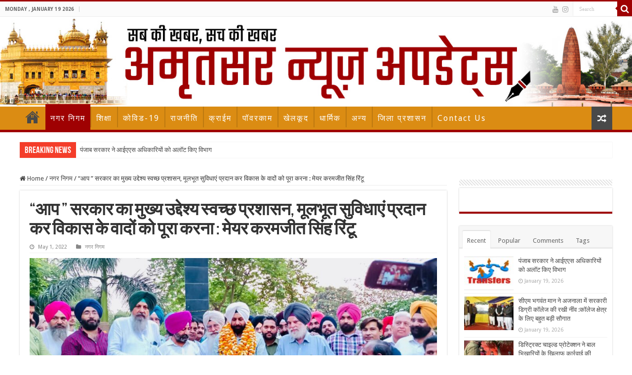

--- FILE ---
content_type: text/html; charset=UTF-8
request_url: https://amritsarnewsupdates.com/asrnews/18493
body_size: 25701
content:
<!DOCTYPE html>
<html lang="en-US" prefix="og: http://ogp.me/ns#">
<head>
<meta charset="UTF-8" />
<meta name="google-site-verification" content="-wFACLjh5gxs9HtRk8wN-Vu4T8db4Mb7_NKHK8FuF8c" />
<link rel="profile" href="http://gmpg.org/xfn/11" />
<link rel="pingback" href="https://amritsarnewsupdates.com/xmlrpc.php" />
<title>&#8220;आप &#8221; सरकार का मुख्य उद्देश्य स्वच्छ प्रशासन, मूलभूत सुविधाएं प्रदान कर विकास के वादों को पूरा करना : मेयर करमजीत सिंह रिंटू &#8211; Amritsar News </title>
<meta property="og:title" content="&#8220;आप &#8221; सरकार का मुख्य उद्देश्य स्वच्छ प्रशासन, मूलभूत सुविधाएं प्रदान कर विकास के वादों को पूरा करना : मेयर करमजीत सिंह रिंटू - Amritsar News "/>
<meta property="og:type" content="article"/>
<meta property="og:description" content="अमृतसर,1 मई(राजन): मेयर करमजीत सिंह रिंटू ने वार्ड नंबर 76 स्थित कबीर पार्क क्षेत्र में विकास कार्यो"/>
<meta property="og:url" content="https://amritsarnewsupdates.com/asrnews/18493"/>
<meta property="og:site_name" content="Amritsar News "/>
<meta property="og:image" content="https://amritsarnewsupdates.com/wp-content/uploads/2022/05/WhatsApp-Image-2022-05-01-at-11.04.11-AM2-660x330.jpeg" />
<meta name='robots' content='max-image-preview:large' />
<link rel='dns-prefetch' href='//static.addtoany.com' />
<link rel='dns-prefetch' href='//fonts.googleapis.com' />
<link rel="alternate" type="application/rss+xml" title="Amritsar News  &raquo; Feed" href="https://amritsarnewsupdates.com/feed" />
<link rel="alternate" type="application/rss+xml" title="Amritsar News  &raquo; Comments Feed" href="https://amritsarnewsupdates.com/comments/feed" />
<link rel="alternate" type="application/rss+xml" title="Amritsar News  &raquo; &#8220;आप &#8221; सरकार का मुख्य उद्देश्य स्वच्छ प्रशासन, मूलभूत सुविधाएं प्रदान कर विकास के वादों को पूरा करना : मेयर करमजीत सिंह रिंटू Comments Feed" href="https://amritsarnewsupdates.com/asrnews/18493/feed" />
<link rel="alternate" title="oEmbed (JSON)" type="application/json+oembed" href="https://amritsarnewsupdates.com/wp-json/oembed/1.0/embed?url=https%3A%2F%2Famritsarnewsupdates.com%2Fasrnews%2F18493" />
<link rel="alternate" title="oEmbed (XML)" type="text/xml+oembed" href="https://amritsarnewsupdates.com/wp-json/oembed/1.0/embed?url=https%3A%2F%2Famritsarnewsupdates.com%2Fasrnews%2F18493&#038;format=xml" />
<style id='wp-img-auto-sizes-contain-inline-css' type='text/css'>
img:is([sizes=auto i],[sizes^="auto," i]){contain-intrinsic-size:3000px 1500px}
/*# sourceURL=wp-img-auto-sizes-contain-inline-css */
</style>
<style id='wp-emoji-styles-inline-css' type='text/css'>

	img.wp-smiley, img.emoji {
		display: inline !important;
		border: none !important;
		box-shadow: none !important;
		height: 1em !important;
		width: 1em !important;
		margin: 0 0.07em !important;
		vertical-align: -0.1em !important;
		background: none !important;
		padding: 0 !important;
	}
/*# sourceURL=wp-emoji-styles-inline-css */
</style>
<style id='wp-block-library-inline-css' type='text/css'>
:root{--wp-block-synced-color:#7a00df;--wp-block-synced-color--rgb:122,0,223;--wp-bound-block-color:var(--wp-block-synced-color);--wp-editor-canvas-background:#ddd;--wp-admin-theme-color:#007cba;--wp-admin-theme-color--rgb:0,124,186;--wp-admin-theme-color-darker-10:#006ba1;--wp-admin-theme-color-darker-10--rgb:0,107,160.5;--wp-admin-theme-color-darker-20:#005a87;--wp-admin-theme-color-darker-20--rgb:0,90,135;--wp-admin-border-width-focus:2px}@media (min-resolution:192dpi){:root{--wp-admin-border-width-focus:1.5px}}.wp-element-button{cursor:pointer}:root .has-very-light-gray-background-color{background-color:#eee}:root .has-very-dark-gray-background-color{background-color:#313131}:root .has-very-light-gray-color{color:#eee}:root .has-very-dark-gray-color{color:#313131}:root .has-vivid-green-cyan-to-vivid-cyan-blue-gradient-background{background:linear-gradient(135deg,#00d084,#0693e3)}:root .has-purple-crush-gradient-background{background:linear-gradient(135deg,#34e2e4,#4721fb 50%,#ab1dfe)}:root .has-hazy-dawn-gradient-background{background:linear-gradient(135deg,#faaca8,#dad0ec)}:root .has-subdued-olive-gradient-background{background:linear-gradient(135deg,#fafae1,#67a671)}:root .has-atomic-cream-gradient-background{background:linear-gradient(135deg,#fdd79a,#004a59)}:root .has-nightshade-gradient-background{background:linear-gradient(135deg,#330968,#31cdcf)}:root .has-midnight-gradient-background{background:linear-gradient(135deg,#020381,#2874fc)}:root{--wp--preset--font-size--normal:16px;--wp--preset--font-size--huge:42px}.has-regular-font-size{font-size:1em}.has-larger-font-size{font-size:2.625em}.has-normal-font-size{font-size:var(--wp--preset--font-size--normal)}.has-huge-font-size{font-size:var(--wp--preset--font-size--huge)}.has-text-align-center{text-align:center}.has-text-align-left{text-align:left}.has-text-align-right{text-align:right}.has-fit-text{white-space:nowrap!important}#end-resizable-editor-section{display:none}.aligncenter{clear:both}.items-justified-left{justify-content:flex-start}.items-justified-center{justify-content:center}.items-justified-right{justify-content:flex-end}.items-justified-space-between{justify-content:space-between}.screen-reader-text{border:0;clip-path:inset(50%);height:1px;margin:-1px;overflow:hidden;padding:0;position:absolute;width:1px;word-wrap:normal!important}.screen-reader-text:focus{background-color:#ddd;clip-path:none;color:#444;display:block;font-size:1em;height:auto;left:5px;line-height:normal;padding:15px 23px 14px;text-decoration:none;top:5px;width:auto;z-index:100000}html :where(.has-border-color){border-style:solid}html :where([style*=border-top-color]){border-top-style:solid}html :where([style*=border-right-color]){border-right-style:solid}html :where([style*=border-bottom-color]){border-bottom-style:solid}html :where([style*=border-left-color]){border-left-style:solid}html :where([style*=border-width]){border-style:solid}html :where([style*=border-top-width]){border-top-style:solid}html :where([style*=border-right-width]){border-right-style:solid}html :where([style*=border-bottom-width]){border-bottom-style:solid}html :where([style*=border-left-width]){border-left-style:solid}html :where(img[class*=wp-image-]){height:auto;max-width:100%}:where(figure){margin:0 0 1em}html :where(.is-position-sticky){--wp-admin--admin-bar--position-offset:var(--wp-admin--admin-bar--height,0px)}@media screen and (max-width:600px){html :where(.is-position-sticky){--wp-admin--admin-bar--position-offset:0px}}

/*# sourceURL=wp-block-library-inline-css */
</style><style id='wp-block-image-inline-css' type='text/css'>
.wp-block-image>a,.wp-block-image>figure>a{display:inline-block}.wp-block-image img{box-sizing:border-box;height:auto;max-width:100%;vertical-align:bottom}@media not (prefers-reduced-motion){.wp-block-image img.hide{visibility:hidden}.wp-block-image img.show{animation:show-content-image .4s}}.wp-block-image[style*=border-radius] img,.wp-block-image[style*=border-radius]>a{border-radius:inherit}.wp-block-image.has-custom-border img{box-sizing:border-box}.wp-block-image.aligncenter{text-align:center}.wp-block-image.alignfull>a,.wp-block-image.alignwide>a{width:100%}.wp-block-image.alignfull img,.wp-block-image.alignwide img{height:auto;width:100%}.wp-block-image .aligncenter,.wp-block-image .alignleft,.wp-block-image .alignright,.wp-block-image.aligncenter,.wp-block-image.alignleft,.wp-block-image.alignright{display:table}.wp-block-image .aligncenter>figcaption,.wp-block-image .alignleft>figcaption,.wp-block-image .alignright>figcaption,.wp-block-image.aligncenter>figcaption,.wp-block-image.alignleft>figcaption,.wp-block-image.alignright>figcaption{caption-side:bottom;display:table-caption}.wp-block-image .alignleft{float:left;margin:.5em 1em .5em 0}.wp-block-image .alignright{float:right;margin:.5em 0 .5em 1em}.wp-block-image .aligncenter{margin-left:auto;margin-right:auto}.wp-block-image :where(figcaption){margin-bottom:1em;margin-top:.5em}.wp-block-image.is-style-circle-mask img{border-radius:9999px}@supports ((-webkit-mask-image:none) or (mask-image:none)) or (-webkit-mask-image:none){.wp-block-image.is-style-circle-mask img{border-radius:0;-webkit-mask-image:url('data:image/svg+xml;utf8,<svg viewBox="0 0 100 100" xmlns="http://www.w3.org/2000/svg"><circle cx="50" cy="50" r="50"/></svg>');mask-image:url('data:image/svg+xml;utf8,<svg viewBox="0 0 100 100" xmlns="http://www.w3.org/2000/svg"><circle cx="50" cy="50" r="50"/></svg>');mask-mode:alpha;-webkit-mask-position:center;mask-position:center;-webkit-mask-repeat:no-repeat;mask-repeat:no-repeat;-webkit-mask-size:contain;mask-size:contain}}:root :where(.wp-block-image.is-style-rounded img,.wp-block-image .is-style-rounded img){border-radius:9999px}.wp-block-image figure{margin:0}.wp-lightbox-container{display:flex;flex-direction:column;position:relative}.wp-lightbox-container img{cursor:zoom-in}.wp-lightbox-container img:hover+button{opacity:1}.wp-lightbox-container button{align-items:center;backdrop-filter:blur(16px) saturate(180%);background-color:#5a5a5a40;border:none;border-radius:4px;cursor:zoom-in;display:flex;height:20px;justify-content:center;opacity:0;padding:0;position:absolute;right:16px;text-align:center;top:16px;width:20px;z-index:100}@media not (prefers-reduced-motion){.wp-lightbox-container button{transition:opacity .2s ease}}.wp-lightbox-container button:focus-visible{outline:3px auto #5a5a5a40;outline:3px auto -webkit-focus-ring-color;outline-offset:3px}.wp-lightbox-container button:hover{cursor:pointer;opacity:1}.wp-lightbox-container button:focus{opacity:1}.wp-lightbox-container button:focus,.wp-lightbox-container button:hover,.wp-lightbox-container button:not(:hover):not(:active):not(.has-background){background-color:#5a5a5a40;border:none}.wp-lightbox-overlay{box-sizing:border-box;cursor:zoom-out;height:100vh;left:0;overflow:hidden;position:fixed;top:0;visibility:hidden;width:100%;z-index:100000}.wp-lightbox-overlay .close-button{align-items:center;cursor:pointer;display:flex;justify-content:center;min-height:40px;min-width:40px;padding:0;position:absolute;right:calc(env(safe-area-inset-right) + 16px);top:calc(env(safe-area-inset-top) + 16px);z-index:5000000}.wp-lightbox-overlay .close-button:focus,.wp-lightbox-overlay .close-button:hover,.wp-lightbox-overlay .close-button:not(:hover):not(:active):not(.has-background){background:none;border:none}.wp-lightbox-overlay .lightbox-image-container{height:var(--wp--lightbox-container-height);left:50%;overflow:hidden;position:absolute;top:50%;transform:translate(-50%,-50%);transform-origin:top left;width:var(--wp--lightbox-container-width);z-index:9999999999}.wp-lightbox-overlay .wp-block-image{align-items:center;box-sizing:border-box;display:flex;height:100%;justify-content:center;margin:0;position:relative;transform-origin:0 0;width:100%;z-index:3000000}.wp-lightbox-overlay .wp-block-image img{height:var(--wp--lightbox-image-height);min-height:var(--wp--lightbox-image-height);min-width:var(--wp--lightbox-image-width);width:var(--wp--lightbox-image-width)}.wp-lightbox-overlay .wp-block-image figcaption{display:none}.wp-lightbox-overlay button{background:none;border:none}.wp-lightbox-overlay .scrim{background-color:#fff;height:100%;opacity:.9;position:absolute;width:100%;z-index:2000000}.wp-lightbox-overlay.active{visibility:visible}@media not (prefers-reduced-motion){.wp-lightbox-overlay.active{animation:turn-on-visibility .25s both}.wp-lightbox-overlay.active img{animation:turn-on-visibility .35s both}.wp-lightbox-overlay.show-closing-animation:not(.active){animation:turn-off-visibility .35s both}.wp-lightbox-overlay.show-closing-animation:not(.active) img{animation:turn-off-visibility .25s both}.wp-lightbox-overlay.zoom.active{animation:none;opacity:1;visibility:visible}.wp-lightbox-overlay.zoom.active .lightbox-image-container{animation:lightbox-zoom-in .4s}.wp-lightbox-overlay.zoom.active .lightbox-image-container img{animation:none}.wp-lightbox-overlay.zoom.active .scrim{animation:turn-on-visibility .4s forwards}.wp-lightbox-overlay.zoom.show-closing-animation:not(.active){animation:none}.wp-lightbox-overlay.zoom.show-closing-animation:not(.active) .lightbox-image-container{animation:lightbox-zoom-out .4s}.wp-lightbox-overlay.zoom.show-closing-animation:not(.active) .lightbox-image-container img{animation:none}.wp-lightbox-overlay.zoom.show-closing-animation:not(.active) .scrim{animation:turn-off-visibility .4s forwards}}@keyframes show-content-image{0%{visibility:hidden}99%{visibility:hidden}to{visibility:visible}}@keyframes turn-on-visibility{0%{opacity:0}to{opacity:1}}@keyframes turn-off-visibility{0%{opacity:1;visibility:visible}99%{opacity:0;visibility:visible}to{opacity:0;visibility:hidden}}@keyframes lightbox-zoom-in{0%{transform:translate(calc((-100vw + var(--wp--lightbox-scrollbar-width))/2 + var(--wp--lightbox-initial-left-position)),calc(-50vh + var(--wp--lightbox-initial-top-position))) scale(var(--wp--lightbox-scale))}to{transform:translate(-50%,-50%) scale(1)}}@keyframes lightbox-zoom-out{0%{transform:translate(-50%,-50%) scale(1);visibility:visible}99%{visibility:visible}to{transform:translate(calc((-100vw + var(--wp--lightbox-scrollbar-width))/2 + var(--wp--lightbox-initial-left-position)),calc(-50vh + var(--wp--lightbox-initial-top-position))) scale(var(--wp--lightbox-scale));visibility:hidden}}
/*# sourceURL=https://amritsarnewsupdates.com/wp-includes/blocks/image/style.min.css */
</style>
<style id='wp-block-paragraph-inline-css' type='text/css'>
.is-small-text{font-size:.875em}.is-regular-text{font-size:1em}.is-large-text{font-size:2.25em}.is-larger-text{font-size:3em}.has-drop-cap:not(:focus):first-letter{float:left;font-size:8.4em;font-style:normal;font-weight:100;line-height:.68;margin:.05em .1em 0 0;text-transform:uppercase}body.rtl .has-drop-cap:not(:focus):first-letter{float:none;margin-left:.1em}p.has-drop-cap.has-background{overflow:hidden}:root :where(p.has-background){padding:1.25em 2.375em}:where(p.has-text-color:not(.has-link-color)) a{color:inherit}p.has-text-align-left[style*="writing-mode:vertical-lr"],p.has-text-align-right[style*="writing-mode:vertical-rl"]{rotate:180deg}
/*# sourceURL=https://amritsarnewsupdates.com/wp-includes/blocks/paragraph/style.min.css */
</style>
<style id='global-styles-inline-css' type='text/css'>
:root{--wp--preset--aspect-ratio--square: 1;--wp--preset--aspect-ratio--4-3: 4/3;--wp--preset--aspect-ratio--3-4: 3/4;--wp--preset--aspect-ratio--3-2: 3/2;--wp--preset--aspect-ratio--2-3: 2/3;--wp--preset--aspect-ratio--16-9: 16/9;--wp--preset--aspect-ratio--9-16: 9/16;--wp--preset--color--black: #000000;--wp--preset--color--cyan-bluish-gray: #abb8c3;--wp--preset--color--white: #ffffff;--wp--preset--color--pale-pink: #f78da7;--wp--preset--color--vivid-red: #cf2e2e;--wp--preset--color--luminous-vivid-orange: #ff6900;--wp--preset--color--luminous-vivid-amber: #fcb900;--wp--preset--color--light-green-cyan: #7bdcb5;--wp--preset--color--vivid-green-cyan: #00d084;--wp--preset--color--pale-cyan-blue: #8ed1fc;--wp--preset--color--vivid-cyan-blue: #0693e3;--wp--preset--color--vivid-purple: #9b51e0;--wp--preset--gradient--vivid-cyan-blue-to-vivid-purple: linear-gradient(135deg,rgb(6,147,227) 0%,rgb(155,81,224) 100%);--wp--preset--gradient--light-green-cyan-to-vivid-green-cyan: linear-gradient(135deg,rgb(122,220,180) 0%,rgb(0,208,130) 100%);--wp--preset--gradient--luminous-vivid-amber-to-luminous-vivid-orange: linear-gradient(135deg,rgb(252,185,0) 0%,rgb(255,105,0) 100%);--wp--preset--gradient--luminous-vivid-orange-to-vivid-red: linear-gradient(135deg,rgb(255,105,0) 0%,rgb(207,46,46) 100%);--wp--preset--gradient--very-light-gray-to-cyan-bluish-gray: linear-gradient(135deg,rgb(238,238,238) 0%,rgb(169,184,195) 100%);--wp--preset--gradient--cool-to-warm-spectrum: linear-gradient(135deg,rgb(74,234,220) 0%,rgb(151,120,209) 20%,rgb(207,42,186) 40%,rgb(238,44,130) 60%,rgb(251,105,98) 80%,rgb(254,248,76) 100%);--wp--preset--gradient--blush-light-purple: linear-gradient(135deg,rgb(255,206,236) 0%,rgb(152,150,240) 100%);--wp--preset--gradient--blush-bordeaux: linear-gradient(135deg,rgb(254,205,165) 0%,rgb(254,45,45) 50%,rgb(107,0,62) 100%);--wp--preset--gradient--luminous-dusk: linear-gradient(135deg,rgb(255,203,112) 0%,rgb(199,81,192) 50%,rgb(65,88,208) 100%);--wp--preset--gradient--pale-ocean: linear-gradient(135deg,rgb(255,245,203) 0%,rgb(182,227,212) 50%,rgb(51,167,181) 100%);--wp--preset--gradient--electric-grass: linear-gradient(135deg,rgb(202,248,128) 0%,rgb(113,206,126) 100%);--wp--preset--gradient--midnight: linear-gradient(135deg,rgb(2,3,129) 0%,rgb(40,116,252) 100%);--wp--preset--font-size--small: 13px;--wp--preset--font-size--medium: 20px;--wp--preset--font-size--large: 36px;--wp--preset--font-size--x-large: 42px;--wp--preset--spacing--20: 0.44rem;--wp--preset--spacing--30: 0.67rem;--wp--preset--spacing--40: 1rem;--wp--preset--spacing--50: 1.5rem;--wp--preset--spacing--60: 2.25rem;--wp--preset--spacing--70: 3.38rem;--wp--preset--spacing--80: 5.06rem;--wp--preset--shadow--natural: 6px 6px 9px rgba(0, 0, 0, 0.2);--wp--preset--shadow--deep: 12px 12px 50px rgba(0, 0, 0, 0.4);--wp--preset--shadow--sharp: 6px 6px 0px rgba(0, 0, 0, 0.2);--wp--preset--shadow--outlined: 6px 6px 0px -3px rgb(255, 255, 255), 6px 6px rgb(0, 0, 0);--wp--preset--shadow--crisp: 6px 6px 0px rgb(0, 0, 0);}:where(.is-layout-flex){gap: 0.5em;}:where(.is-layout-grid){gap: 0.5em;}body .is-layout-flex{display: flex;}.is-layout-flex{flex-wrap: wrap;align-items: center;}.is-layout-flex > :is(*, div){margin: 0;}body .is-layout-grid{display: grid;}.is-layout-grid > :is(*, div){margin: 0;}:where(.wp-block-columns.is-layout-flex){gap: 2em;}:where(.wp-block-columns.is-layout-grid){gap: 2em;}:where(.wp-block-post-template.is-layout-flex){gap: 1.25em;}:where(.wp-block-post-template.is-layout-grid){gap: 1.25em;}.has-black-color{color: var(--wp--preset--color--black) !important;}.has-cyan-bluish-gray-color{color: var(--wp--preset--color--cyan-bluish-gray) !important;}.has-white-color{color: var(--wp--preset--color--white) !important;}.has-pale-pink-color{color: var(--wp--preset--color--pale-pink) !important;}.has-vivid-red-color{color: var(--wp--preset--color--vivid-red) !important;}.has-luminous-vivid-orange-color{color: var(--wp--preset--color--luminous-vivid-orange) !important;}.has-luminous-vivid-amber-color{color: var(--wp--preset--color--luminous-vivid-amber) !important;}.has-light-green-cyan-color{color: var(--wp--preset--color--light-green-cyan) !important;}.has-vivid-green-cyan-color{color: var(--wp--preset--color--vivid-green-cyan) !important;}.has-pale-cyan-blue-color{color: var(--wp--preset--color--pale-cyan-blue) !important;}.has-vivid-cyan-blue-color{color: var(--wp--preset--color--vivid-cyan-blue) !important;}.has-vivid-purple-color{color: var(--wp--preset--color--vivid-purple) !important;}.has-black-background-color{background-color: var(--wp--preset--color--black) !important;}.has-cyan-bluish-gray-background-color{background-color: var(--wp--preset--color--cyan-bluish-gray) !important;}.has-white-background-color{background-color: var(--wp--preset--color--white) !important;}.has-pale-pink-background-color{background-color: var(--wp--preset--color--pale-pink) !important;}.has-vivid-red-background-color{background-color: var(--wp--preset--color--vivid-red) !important;}.has-luminous-vivid-orange-background-color{background-color: var(--wp--preset--color--luminous-vivid-orange) !important;}.has-luminous-vivid-amber-background-color{background-color: var(--wp--preset--color--luminous-vivid-amber) !important;}.has-light-green-cyan-background-color{background-color: var(--wp--preset--color--light-green-cyan) !important;}.has-vivid-green-cyan-background-color{background-color: var(--wp--preset--color--vivid-green-cyan) !important;}.has-pale-cyan-blue-background-color{background-color: var(--wp--preset--color--pale-cyan-blue) !important;}.has-vivid-cyan-blue-background-color{background-color: var(--wp--preset--color--vivid-cyan-blue) !important;}.has-vivid-purple-background-color{background-color: var(--wp--preset--color--vivid-purple) !important;}.has-black-border-color{border-color: var(--wp--preset--color--black) !important;}.has-cyan-bluish-gray-border-color{border-color: var(--wp--preset--color--cyan-bluish-gray) !important;}.has-white-border-color{border-color: var(--wp--preset--color--white) !important;}.has-pale-pink-border-color{border-color: var(--wp--preset--color--pale-pink) !important;}.has-vivid-red-border-color{border-color: var(--wp--preset--color--vivid-red) !important;}.has-luminous-vivid-orange-border-color{border-color: var(--wp--preset--color--luminous-vivid-orange) !important;}.has-luminous-vivid-amber-border-color{border-color: var(--wp--preset--color--luminous-vivid-amber) !important;}.has-light-green-cyan-border-color{border-color: var(--wp--preset--color--light-green-cyan) !important;}.has-vivid-green-cyan-border-color{border-color: var(--wp--preset--color--vivid-green-cyan) !important;}.has-pale-cyan-blue-border-color{border-color: var(--wp--preset--color--pale-cyan-blue) !important;}.has-vivid-cyan-blue-border-color{border-color: var(--wp--preset--color--vivid-cyan-blue) !important;}.has-vivid-purple-border-color{border-color: var(--wp--preset--color--vivid-purple) !important;}.has-vivid-cyan-blue-to-vivid-purple-gradient-background{background: var(--wp--preset--gradient--vivid-cyan-blue-to-vivid-purple) !important;}.has-light-green-cyan-to-vivid-green-cyan-gradient-background{background: var(--wp--preset--gradient--light-green-cyan-to-vivid-green-cyan) !important;}.has-luminous-vivid-amber-to-luminous-vivid-orange-gradient-background{background: var(--wp--preset--gradient--luminous-vivid-amber-to-luminous-vivid-orange) !important;}.has-luminous-vivid-orange-to-vivid-red-gradient-background{background: var(--wp--preset--gradient--luminous-vivid-orange-to-vivid-red) !important;}.has-very-light-gray-to-cyan-bluish-gray-gradient-background{background: var(--wp--preset--gradient--very-light-gray-to-cyan-bluish-gray) !important;}.has-cool-to-warm-spectrum-gradient-background{background: var(--wp--preset--gradient--cool-to-warm-spectrum) !important;}.has-blush-light-purple-gradient-background{background: var(--wp--preset--gradient--blush-light-purple) !important;}.has-blush-bordeaux-gradient-background{background: var(--wp--preset--gradient--blush-bordeaux) !important;}.has-luminous-dusk-gradient-background{background: var(--wp--preset--gradient--luminous-dusk) !important;}.has-pale-ocean-gradient-background{background: var(--wp--preset--gradient--pale-ocean) !important;}.has-electric-grass-gradient-background{background: var(--wp--preset--gradient--electric-grass) !important;}.has-midnight-gradient-background{background: var(--wp--preset--gradient--midnight) !important;}.has-small-font-size{font-size: var(--wp--preset--font-size--small) !important;}.has-medium-font-size{font-size: var(--wp--preset--font-size--medium) !important;}.has-large-font-size{font-size: var(--wp--preset--font-size--large) !important;}.has-x-large-font-size{font-size: var(--wp--preset--font-size--x-large) !important;}
/*# sourceURL=global-styles-inline-css */
</style>

<style id='classic-theme-styles-inline-css' type='text/css'>
/*! This file is auto-generated */
.wp-block-button__link{color:#fff;background-color:#32373c;border-radius:9999px;box-shadow:none;text-decoration:none;padding:calc(.667em + 2px) calc(1.333em + 2px);font-size:1.125em}.wp-block-file__button{background:#32373c;color:#fff;text-decoration:none}
/*# sourceURL=/wp-includes/css/classic-themes.min.css */
</style>
<link rel='stylesheet' id='tie-style-css' href='https://amritsarnewsupdates.com/wp-content/themes/amritsarnews/style.css' type='text/css' media='all' />
<link rel='stylesheet' id='tie-ilightbox-skin-css' href='https://amritsarnewsupdates.com/wp-content/themes/amritsarnews/css/ilightbox/light-skin/skin.css' type='text/css' media='all' />
<link rel='stylesheet' id='Droid+Sans-css' href='https://fonts.googleapis.com/css?family=Droid+Sans%3Aregular%2C700' type='text/css' media='all' />
<link rel='stylesheet' id='addtoany-css' href='https://amritsarnewsupdates.com/wp-content/plugins/add-to-any/addtoany.min.css' type='text/css' media='all' />
<script type="text/javascript" id="addtoany-core-js-before">
/* <![CDATA[ */
window.a2a_config=window.a2a_config||{};a2a_config.callbacks=[];a2a_config.overlays=[];a2a_config.templates={};

//# sourceURL=addtoany-core-js-before
/* ]]> */
</script>
<script type="text/javascript" defer src="https://static.addtoany.com/menu/page.js" id="addtoany-core-js"></script>
<script type="text/javascript" src="https://amritsarnewsupdates.com/wp-includes/js/jquery/jquery.min.js" id="jquery-core-js"></script>
<script type="text/javascript" src="https://amritsarnewsupdates.com/wp-includes/js/jquery/jquery-migrate.min.js" id="jquery-migrate-js"></script>
<script type="text/javascript" defer src="https://amritsarnewsupdates.com/wp-content/plugins/add-to-any/addtoany.min.js" id="addtoany-jquery-js"></script>
<link rel="https://api.w.org/" href="https://amritsarnewsupdates.com/wp-json/" /><link rel="alternate" title="JSON" type="application/json" href="https://amritsarnewsupdates.com/wp-json/wp/v2/posts/18493" /><link rel="EditURI" type="application/rsd+xml" title="RSD" href="https://amritsarnewsupdates.com/xmlrpc.php?rsd" />
<meta name="generator" content="WordPress 6.9" />
<link rel="canonical" href="https://amritsarnewsupdates.com/asrnews/18493" />
<link rel='shortlink' href='https://amritsarnewsupdates.com/?p=18493' />
		<script type="text/javascript">
			//<![CDATA[
			var show_msg = '';
			if (show_msg !== '0') {
				var options = {view_src: "View Source is disabled!", inspect_elem: "Inspect Element is disabled!", right_click: "Right click is disabled!", copy_cut_paste_content: "Cut/Copy/Paste is disabled!", image_drop: "Image Drag-n-Drop is disabled!" }
			} else {
				var options = '';
			}

         	function nocontextmenu(e) { return false; }
         	document.oncontextmenu = nocontextmenu;
         	document.ondragstart = function() { return false;}

			document.onmousedown = function (event) {
				event = (event || window.event);
				if (event.keyCode === 123) {
					if (show_msg !== '0') {show_toast('inspect_elem');}
					return false;
				}
			}
			document.onkeydown = function (event) {
				event = (event || window.event);
				//alert(event.keyCode);   return false;
				if (event.keyCode === 123 ||
						event.ctrlKey && event.shiftKey && event.keyCode === 73 ||
						event.ctrlKey && event.shiftKey && event.keyCode === 75) {
					if (show_msg !== '0') {show_toast('inspect_elem');}
					return false;
				}
				if (event.ctrlKey && event.keyCode === 85) {
					if (show_msg !== '0') {show_toast('view_src');}
					return false;
				}
			}
			function addMultiEventListener(element, eventNames, listener) {
				var events = eventNames.split(' ');
				for (var i = 0, iLen = events.length; i < iLen; i++) {
					element.addEventListener(events[i], function (e) {
						e.preventDefault();
						if (show_msg !== '0') {
							show_toast(listener);
						}
					});
				}
			}
			addMultiEventListener(document, 'contextmenu', 'right_click');
			addMultiEventListener(document, 'cut copy paste print', 'copy_cut_paste_content');
			addMultiEventListener(document, 'drag drop', 'image_drop');
			function show_toast(text) {
				var x = document.getElementById("amm_drcfw_toast_msg");
				x.innerHTML = eval('options.' + text);
				x.className = "show";
				setTimeout(function () {
					x.className = x.className.replace("show", "")
				}, 3000);
			}
		//]]>
		</script>
		<style type="text/css">body * :not(input):not(textarea){user-select:none !important; -webkit-touch-callout: none !important;  -webkit-user-select: none !important; -moz-user-select:none !important; -khtml-user-select:none !important; -ms-user-select: none !important;}#amm_drcfw_toast_msg{visibility:hidden;min-width:250px;margin-left:-125px;background-color:#333;color:#fff;text-align:center;border-radius:2px;padding:16px;position:fixed;z-index:999;left:50%;bottom:30px;font-size:17px}#amm_drcfw_toast_msg.show{visibility:visible;-webkit-animation:fadein .5s,fadeout .5s 2.5s;animation:fadein .5s,fadeout .5s 2.5s}@-webkit-keyframes fadein{from{bottom:0;opacity:0}to{bottom:30px;opacity:1}}@keyframes fadein{from{bottom:0;opacity:0}to{bottom:30px;opacity:1}}@-webkit-keyframes fadeout{from{bottom:30px;opacity:1}to{bottom:0;opacity:0}}@keyframes fadeout{from{bottom:30px;opacity:1}to{bottom:0;opacity:0}}</style>
		<link rel="shortcut icon" href="https://amritsarnewsupdates.com/wp-content/themes/amritsarnews/favicon.ico" title="Favicon" />
<!--[if IE]>
<script type="text/javascript">jQuery(document).ready(function (){ jQuery(".menu-item").has("ul").children("a").attr("aria-haspopup", "true");});</script>
<![endif]-->
<!--[if lt IE 9]>
<script src="https://amritsarnewsupdates.com/wp-content/themes/amritsarnews/js/html5.js"></script>
<script src="https://amritsarnewsupdates.com/wp-content/themes/amritsarnews/js/selectivizr-min.js"></script>
<![endif]-->
<!--[if IE 9]>
<link rel="stylesheet" type="text/css" media="all" href="https://amritsarnewsupdates.com/wp-content/themes/amritsarnews/css/ie9.css" />
<![endif]-->
<!--[if IE 8]>
<link rel="stylesheet" type="text/css" media="all" href="https://amritsarnewsupdates.com/wp-content/themes/amritsarnews/css/ie8.css" />
<![endif]-->
<!--[if IE 7]>
<link rel="stylesheet" type="text/css" media="all" href="https://amritsarnewsupdates.com/wp-content/themes/amritsarnews/css/ie7.css" />
<![endif]-->


<meta name="viewport" content="width=device-width, initial-scale=1.0" />



<style type="text/css" media="screen">

body{
	font-family: 'Droid Sans';
}

#main-nav,
.cat-box-content,
#sidebar .widget-container,
.post-listing,
#commentform {
	border-bottom-color: #9f0102;
}

.search-block .search-button,
#topcontrol,
#main-nav ul li.current-menu-item a,
#main-nav ul li.current-menu-item a:hover,
#main-nav ul li.current_page_parent a,
#main-nav ul li.current_page_parent a:hover,
#main-nav ul li.current-menu-parent a,
#main-nav ul li.current-menu-parent a:hover,
#main-nav ul li.current-page-ancestor a,
#main-nav ul li.current-page-ancestor a:hover,
.pagination span.current,
.share-post span.share-text,
.flex-control-paging li a.flex-active,
.ei-slider-thumbs li.ei-slider-element,
.review-percentage .review-item span span,
.review-final-score,
.button,
a.button,
a.more-link,
#main-content input[type="submit"],
.form-submit #submit,
#login-form .login-button,
.widget-feedburner .feedburner-subscribe,
input[type="submit"],
#buddypress button,
#buddypress a.button,
#buddypress input[type=submit],
#buddypress input[type=reset],
#buddypress ul.button-nav li a,
#buddypress div.generic-button a,
#buddypress .comment-reply-link,
#buddypress div.item-list-tabs ul li a span,
#buddypress div.item-list-tabs ul li.selected a,
#buddypress div.item-list-tabs ul li.current a,
#buddypress #members-directory-form div.item-list-tabs ul li.selected span,
#members-list-options a.selected,
#groups-list-options a.selected,
body.dark-skin #buddypress div.item-list-tabs ul li a span,
body.dark-skin #buddypress div.item-list-tabs ul li.selected a,
body.dark-skin #buddypress div.item-list-tabs ul li.current a,
body.dark-skin #members-list-options a.selected,
body.dark-skin #groups-list-options a.selected,
.search-block-large .search-button,
#featured-posts .flex-next:hover,
#featured-posts .flex-prev:hover,
a.tie-cart span.shooping-count,
.woocommerce span.onsale,
.woocommerce-page span.onsale ,
.woocommerce .widget_price_filter .ui-slider .ui-slider-handle,
.woocommerce-page .widget_price_filter .ui-slider .ui-slider-handle,
#check-also-close,
a.post-slideshow-next,
a.post-slideshow-prev,
.widget_price_filter .ui-slider .ui-slider-handle,
.quantity .minus:hover,
.quantity .plus:hover,
.mejs-container .mejs-controls .mejs-time-rail .mejs-time-current,
#reading-position-indicator  {
	background-color:#9f0102;
}

::-webkit-scrollbar-thumb{
	background-color:#9f0102 !important;
}

#theme-footer,
#theme-header,
.top-nav ul li.current-menu-item:before,
#main-nav .menu-sub-content ,
#main-nav ul ul,
#check-also-box {
	border-top-color: #9f0102;
}

.search-block:after {
	border-right-color:#9f0102;
}

body.rtl .search-block:after {
	border-left-color:#9f0102;
}

#main-nav ul > li.menu-item-has-children:hover > a:after,
#main-nav ul > li.mega-menu:hover > a:after {
	border-color:transparent transparent #9f0102;
}

.widget.timeline-posts li a:hover,
.widget.timeline-posts li a:hover span.tie-date {
	color: #9f0102;
}

.widget.timeline-posts li a:hover span.tie-date:before {
	background: #9f0102;
	border-color: #9f0102;
}

#order_review,
#order_review_heading {
	border-color: #9f0102;
}


#main-nav ul li a:hover, #main-nav ul li:hover > a, #main-nav ul :hover > a , #main-nav  ul ul li:hover > a, #main-nav  ul ul :hover > a {
	color: #ffffff;
}
		
#main-nav ul li a, #main-nav ul ul a, #main-nav ul.sub-menu a, #main-nav ul li.current_page_parent ul a, #main-nav ul li.current-menu-item ul a, #main-nav ul li.current-menu-parent ul a, #main-nav ul li.current-page-ancestor ul a {
	color: #ffffff;
}
		#main-nav {
	background: #db8c13;
	box-shadow: inset -1px -5px 0px -1px #db8c13;
}

.header-content {
    width: 100%!important;
}div#top-nav .container {
    width: 100%!important;
}ul#menu-menu a {
    font-size: 16px;
    letter-spacing: 2px;
}.post-inner h1 {
    font-size: 35px;
    font-weight: 600;
}
.post-inner .entry p {
    font-size: 16px;
    line-height: 30px;
    text-align: justify;
}section#author-box {
    display: none;
}div#comments {
    display: none;
}
.social-whatsapp {
    background: #5bbf17;
}@media only screen and (max-width: 767px) and (min-width: 480px){
	.logo img {
    height: 97px!important;
}.logo {
    height: 140px;
}a#slide-out-open {
    margin-top: 70px;
}.advnew{
  padding:10px 0;
}
}

@media only screen and (max-width: 479px) and (min-width: 320px){
	.logo img {
    height: 97px!important;
}
.logo {
    height: 140px;
}a#slide-out-open {
    margin-top: 70px;
}.advnew{
  padding:10px 0;
}
}

</style>

		<script type="text/javascript">
			/* <![CDATA[ */
				var sf_position = '0';
				var sf_templates = "<a href=\"{search_url_escaped}\">View All Results<\/a>";
				var sf_input = '.search-live';
				jQuery(document).ready(function(){
					jQuery(sf_input).ajaxyLiveSearch({"expand":false,"searchUrl":"https:\/\/amritsarnewsupdates.com\/?s=%s","text":"Search","delay":500,"iwidth":180,"width":315,"ajaxUrl":"https:\/\/amritsarnewsupdates.com\/wp-admin\/admin-ajax.php","rtl":0});
					jQuery(".live-search_ajaxy-selective-input").keyup(function() {
						var width = jQuery(this).val().length * 8;
						if(width < 50) {
							width = 50;
						}
						jQuery(this).width(width);
					});
					jQuery(".live-search_ajaxy-selective-search").click(function() {
						jQuery(this).find(".live-search_ajaxy-selective-input").focus();
					});
					jQuery(".live-search_ajaxy-selective-close").click(function() {
						jQuery(this).parent().remove();
					});
				});
			/* ]]> */
		</script>
		<!-- Global site tag (gtag.js) - Google Analytics -->



</head>
<body id="top" class="wp-singular post-template-default single single-post postid-18493 single-format-standard wp-theme-amritsarnews lazy-enabled">

<div class="wrapper-outer">

	<div class="background-cover"></div>

	<aside id="slide-out">

			<div class="search-mobile">
			<form method="get" id="searchform-mobile" action="https://amritsarnewsupdates.com/">
				<button class="search-button" type="submit" value="Search"><i class="fa fa-search"></i></button>
				<input type="text" id="s-mobile" name="s" title="Search" value="Search" onfocus="if (this.value == 'Search') {this.value = '';}" onblur="if (this.value == '') {this.value = 'Search';}"  />
			</form>
		</div><!-- .search-mobile /-->
	
			<div class="social-icons">
		<a class="ttip-none" title="Facebook" href="#" target="_blank"><i class="fa fa-facebook"></i></a><a class="ttip-none" title="Twitter" href="#" target="_blank"><i class="fa fa-twitter"></i></a><a class="ttip-none" title="Youtube" href="#" target="_blank"><i class="fa fa-youtube"></i></a><a class="ttip-none" title="instagram" href="#" target="_blank"><i class="fa fa-instagram"></i></a>
			</div>

	
		<div id="mobile-menu" ></div>
	</aside><!-- #slide-out /-->

		<div id="wrapper" class="wide-layout">
		<div class="inner-wrapper">

		<header id="theme-header" class="theme-header full-logo center-logo">
						<div id="top-nav" class="top-nav">
				<div class="container">

							<span class="today-date">Monday , January 19 2026</span>
				
						<div class="search-block">
						<form method="get" id="searchform-header" action="https://amritsarnewsupdates.com/">
							<button class="search-button" type="submit" value="Search"><i class="fa fa-search"></i></button>
							<input class="search-live" type="text" id="s-header" name="s" title="Search" value="Search" onfocus="if (this.value == 'Search') {this.value = '';}" onblur="if (this.value == '') {this.value = 'Search';}"  />
						</form>
					</div><!-- .search-block /-->
			<div class="social-icons">
		<a class="ttip-none" title="Facebook" href="#" target="_blank"><i class="fa fa-facebook"></i></a><a class="ttip-none" title="Twitter" href="#" target="_blank"><i class="fa fa-twitter"></i></a><a class="ttip-none" title="Youtube" href="#" target="_blank"><i class="fa fa-youtube"></i></a><a class="ttip-none" title="instagram" href="#" target="_blank"><i class="fa fa-instagram"></i></a>
			</div>

	
	
				</div><!-- .container /-->
			</div><!-- .top-menu /-->
			
		<div class="header-content">

					<a id="slide-out-open" class="slide-out-open" href="#"><span></span></a>
		
			<div class="logo">
			<h2>								<a title="Amritsar News " href="https://amritsarnewsupdates.com/">
					<img src="http://amritsarnewsupdates.com/wp-content/uploads/2020/08/logo-1.jpg" alt="Amritsar News "  /><strong>Amritsar News  Latest Amritsar News</strong>
				</a>
			</h2>			</div><!-- .logo /-->
						<div class="clear"></div>

		</div>
													<nav id="main-nav" class="fixed-enabled">
				<div class="container">

				
					<div class="main-menu"><ul id="menu-menu" class="menu"><li id="menu-item-738" class="menu-item menu-item-type-custom menu-item-object-custom menu-item-home menu-item-738"><a href="http://amritsarnewsupdates.com/"><i class="fa fa-home"></i>Home</a></li>
<li id="menu-item-692" class="menu-item menu-item-type-taxonomy menu-item-object-category current-post-ancestor current-menu-parent current-post-parent menu-item-692"><a href="https://amritsarnewsupdates.com/asrnews/category/%e0%a4%a8%e0%a4%97%e0%a4%b0-%e0%a4%a8%e0%a4%bf%e0%a4%97%e0%a4%ae">नगर निगम</a></li>
<li id="menu-item-695" class="menu-item menu-item-type-taxonomy menu-item-object-category menu-item-695"><a href="https://amritsarnewsupdates.com/asrnews/category/%e0%a4%b6%e0%a4%bf%e0%a4%95%e0%a5%8d%e0%a4%b7%e0%a4%be">शिक्षा</a></li>
<li id="menu-item-696" class="menu-item menu-item-type-taxonomy menu-item-object-category menu-item-696"><a href="https://amritsarnewsupdates.com/asrnews/category/%e0%a4%95%e0%a5%8b%e0%a4%b5%e0%a4%bf%e0%a4%a1-19">कोविड-19</a></li>
<li id="menu-item-694" class="menu-item menu-item-type-taxonomy menu-item-object-category menu-item-694"><a href="https://amritsarnewsupdates.com/asrnews/category/%e0%a4%b0%e0%a4%be%e0%a4%9c%e0%a4%a8%e0%a5%80%e0%a4%a4%e0%a4%bf">राजनीति</a></li>
<li id="menu-item-689" class="menu-item menu-item-type-taxonomy menu-item-object-category menu-item-689"><a href="https://amritsarnewsupdates.com/asrnews/category/%e0%a4%95%e0%a5%8d%e0%a4%b0%e0%a4%be%e0%a4%88%e0%a4%ae">क्राईम</a></li>
<li id="menu-item-693" class="menu-item menu-item-type-taxonomy menu-item-object-category menu-item-693"><a href="https://amritsarnewsupdates.com/asrnews/category/%e0%a4%aa%e0%a5%89%e0%a4%b5%e0%a4%b0%e0%a4%95%e0%a4%be%e0%a4%ae">पॉवरकाम</a></li>
<li id="menu-item-690" class="menu-item menu-item-type-taxonomy menu-item-object-category menu-item-690"><a href="https://amritsarnewsupdates.com/asrnews/category/%e0%a4%96%e0%a5%87%e0%a4%b2%e0%a4%95%e0%a5%82%e0%a4%a6">खेलकूद</a></li>
<li id="menu-item-691" class="menu-item menu-item-type-taxonomy menu-item-object-category menu-item-691"><a href="https://amritsarnewsupdates.com/asrnews/category/%e0%a4%a7%e0%a4%be%e0%a4%b0%e0%a5%8d%e0%a4%ae%e0%a4%bf%e0%a4%95">धार्मिक</a></li>
<li id="menu-item-14024" class="menu-item menu-item-type-taxonomy menu-item-object-category menu-item-14024"><a href="https://amritsarnewsupdates.com/asrnews/category/%e0%a4%85%e0%a4%a8%e0%a5%8d%e0%a4%af">अन्य</a></li>
<li id="menu-item-14025" class="menu-item menu-item-type-taxonomy menu-item-object-category menu-item-14025"><a href="https://amritsarnewsupdates.com/asrnews/category/%e0%a4%9c%e0%a4%bf%e0%a4%b2%e0%a4%be-%e0%a4%aa%e0%a5%8d%e0%a4%b0%e0%a4%b6%e0%a4%be%e0%a4%b8%e0%a4%a8">जिला प्रशासन</a></li>
<li id="menu-item-14030" class="menu-item menu-item-type-post_type menu-item-object-page menu-item-14030"><a href="https://amritsarnewsupdates.com/contact-us">Contact Us</a></li>
</ul></div>										<a href="https://amritsarnewsupdates.com/?tierand=1" class="random-article ttip" title="Random Article"><i class="fa fa-random"></i></a>
					
					
				</div>
			</nav><!-- .main-nav /-->
					</header><!-- #header /-->

		
	<div class="clear"></div>
	<div id="breaking-news" class="breaking-news">
		<span class="breaking-news-title"><i class="fa fa-bolt"></i> <span>Breaking News</span></span>
		
					<ul>
					<li><a href="https://amritsarnewsupdates.com/asrnews/64923" title="पंजाब सरकार ने आईएएस अधिकारियों को अलॉट किए विभाग">पंजाब सरकार ने आईएएस अधिकारियों को अलॉट किए विभाग</a></li>
					<li><a href="https://amritsarnewsupdates.com/asrnews/64917" title="सीएम भगवंत मान ने अजनाला में सरकारी डिग्री कॉलेज की रखी नींव :कॉलेज क्षेत्र के लिए बहुत बड़ी सौगात">सीएम भगवंत मान ने अजनाला में सरकारी डिग्री कॉलेज की रखी नींव :कॉलेज क्षेत्र के लिए बहुत बड़ी सौगात</a></li>
					<li><a href="https://amritsarnewsupdates.com/asrnews/64913" title="डिस्ट्रिक्ट चाइल्ड प्रोटेक्शन ने बाल भिखारियों के खिलाफ कार्रवाई की">डिस्ट्रिक्ट चाइल्ड प्रोटेक्शन ने बाल भिखारियों के खिलाफ कार्रवाई की</a></li>
					<li><a href="https://amritsarnewsupdates.com/asrnews/64908" title="निगम एडिशनल कमिश्नर ने एमआरएफ केंद्रों, कंपोस्ट पिट्स और भगतांवाला डंप साइट पर बायोरेमेडीएशन कार्य का किया निरीक्षण">निगम एडिशनल कमिश्नर ने एमआरएफ केंद्रों, कंपोस्ट पिट्स और भगतांवाला डंप साइट पर बायोरेमेडीएशन कार्य का किया निरीक्षण</a></li>
					<li><a href="https://amritsarnewsupdates.com/asrnews/64905" title="पूर्व मंत्री बिक्रम मजीठिया को अभी राहत नहीं: सुप्रीम कोर्ट में सुनवाई 2 फरवरी को होगी">पूर्व मंत्री बिक्रम मजीठिया को अभी राहत नहीं: सुप्रीम कोर्ट में सुनवाई 2 फरवरी को होगी</a></li>
					<li><a href="https://amritsarnewsupdates.com/asrnews/64899" title="मुख्यमंत्री भगवंत मान ने मजीठा में 11.32 करोड़ की लागत से बनने वाली 23 ग्रामीण सड़कों का किया शिलान्यास">मुख्यमंत्री भगवंत मान ने मजीठा में 11.32 करोड़ की लागत से बनने वाली 23 ग्रामीण सड़कों का किया शिलान्यास</a></li>
					<li><a href="https://amritsarnewsupdates.com/asrnews/64892" title="भगतावाला कूड़े के डंप पर बायोरेमेडीएशन कार्य में लाई गई तेजी : 2 लाख टन कूड़े की हो चुकी बायोरेमेडीएशन">भगतावाला कूड़े के डंप पर बायोरेमेडीएशन कार्य में लाई गई तेजी : 2 लाख टन कूड़े की हो चुकी बायोरेमेडीएशन</a></li>
					<li><a href="https://amritsarnewsupdates.com/asrnews/64885" title="करमजीत सिंह रिंटू ने भवानी नगर में विकास कार्यों के उद्घाटन करके निर्माण करवाएं शुरू">करमजीत सिंह रिंटू ने भवानी नगर में विकास कार्यों के उद्घाटन करके निर्माण करवाएं शुरू</a></li>
					<li><a href="https://amritsarnewsupdates.com/asrnews/64882" title="आप्रेशन सिंदूर में जवानों की मदद करने वाले सरपंच को किया गया सस्पेंड :सांसद औजला ने सरकार पर उठाए सवाल">आप्रेशन सिंदूर में जवानों की मदद करने वाले सरपंच को किया गया सस्पेंड :सांसद औजला ने सरकार पर उठाए सवाल</a></li>
					<li><a href="https://amritsarnewsupdates.com/asrnews/64878" title="अमृतसर पुलिस ने किया कासो ऑपरेशन: 11 जगह छापेमारी">अमृतसर पुलिस ने किया कासो ऑपरेशन: 11 जगह छापेमारी</a></li>
					</ul>
					
		
		<script type="text/javascript">
			jQuery(document).ready(function(){
								jQuery('#breaking-news ul').innerFade({animationType: 'fade', speed: 750 , timeout: 3500});
							});
					</script>
	</div> <!-- .breaking-news -->

	
	<div id="main-content" class="container">

	
	
	
	
	
	<div class="content">

		
		<nav id="crumbs"><a href="https://amritsarnewsupdates.com/"><span class="fa fa-home" aria-hidden="true"></span> Home</a><span class="delimiter">/</span><a href="https://amritsarnewsupdates.com/asrnews/category/%e0%a4%a8%e0%a4%97%e0%a4%b0-%e0%a4%a8%e0%a4%bf%e0%a4%97%e0%a4%ae">नगर निगम</a><span class="delimiter">/</span><span class="current">&#8220;आप &#8221; सरकार का मुख्य उद्देश्य स्वच्छ प्रशासन, मूलभूत सुविधाएं प्रदान कर विकास के वादों को पूरा करना : मेयर करमजीत सिंह रिंटू</span></nav>
		

		
		<article class="post-listing post-18493 post type-post status-publish format-standard has-post-thumbnail  category-38" id="the-post">
			
			<div class="post-inner">

							<h1 class="name post-title entry-title"><span itemprop="name">&#8220;आप &#8221; सरकार का मुख्य उद्देश्य स्वच्छ प्रशासन, मूलभूत सुविधाएं प्रदान कर विकास के वादों को पूरा करना : मेयर करमजीत सिंह रिंटू</span></h1>

						
<p class="post-meta">
	
		
	<span class="tie-date"><i class="fa fa-clock-o"></i>May 1, 2022</span>	
	<span class="post-cats"><i class="fa fa-folder"></i><a href="https://amritsarnewsupdates.com/asrnews/category/%e0%a4%a8%e0%a4%97%e0%a4%b0-%e0%a4%a8%e0%a4%bf%e0%a4%97%e0%a4%ae" rel="category tag">नगर निगम</a></span>
	
</p>
<div class="clear"></div>
			
				<div class="entry">
					
					
					
<figure class="wp-block-image size-large"><img fetchpriority="high" decoding="async" width="1024" height="461" src="https://amritsarnewsupdates.com/wp-content/uploads/2022/05/WhatsApp-Image-2022-05-01-at-11.04.11-AM1-1024x461.jpeg" alt="" class="wp-image-18494" srcset="https://amritsarnewsupdates.com/wp-content/uploads/2022/05/WhatsApp-Image-2022-05-01-at-11.04.11-AM1-1024x461.jpeg 1024w, https://amritsarnewsupdates.com/wp-content/uploads/2022/05/WhatsApp-Image-2022-05-01-at-11.04.11-AM1-300x135.jpeg 300w, https://amritsarnewsupdates.com/wp-content/uploads/2022/05/WhatsApp-Image-2022-05-01-at-11.04.11-AM1-768x346.jpeg 768w, https://amritsarnewsupdates.com/wp-content/uploads/2022/05/WhatsApp-Image-2022-05-01-at-11.04.11-AM1.jpeg 1280w" sizes="(max-width: 1024px) 100vw, 1024px" /></figure>



<p><strong>अमृतसर,1 मई(राजन):</strong> मेयर करमजीत सिंह रिंटू ने वार्ड नंबर 76 स्थित कबीर पार्क क्षेत्र में विकास कार्यों का उद्घाटन किया। इस पर लगभग 45 लाख रुपये की लागत आएगी। कबीर पार्क पहुंचने पर मेयर  रिंटू का क्षेत्रवासियों ने जोरदार स्वागत किया। मेयर ने कहा कि आम आदमी पार्टी द्वारा लोगों से किए गए सभी वादे शत-प्रतिशत पूरे किए जाएंगे और लोगों द्वारा पार्टी पर जो भरोसा जताया  गया है, उसे पूरा किया जाएगा। उन्होंने कहा कि आम आदमी पार्टी की सरकार का मुख्य उद्देश्य लोगों को स्वच्छ प्रशासन , मूलभूत सुविधाएं प्रदान करना और विकास के वादों को पूरा करना है। इसी तरह शहर के प्रमुख क्षेत्र कबीर पार्क में आज 45 लाख रुपये के सिविल कार्यों का उद्घाटन किया गया। </p>



<figure class="wp-block-image size-large"><img decoding="async" width="1024" height="461" src="https://amritsarnewsupdates.com/wp-content/uploads/2022/05/WhatsApp-Image-2022-05-01-at-11.04.11-AM2-1024x461.jpeg" alt="" class="wp-image-18495" srcset="https://amritsarnewsupdates.com/wp-content/uploads/2022/05/WhatsApp-Image-2022-05-01-at-11.04.11-AM2-1024x461.jpeg 1024w, https://amritsarnewsupdates.com/wp-content/uploads/2022/05/WhatsApp-Image-2022-05-01-at-11.04.11-AM2-300x135.jpeg 300w, https://amritsarnewsupdates.com/wp-content/uploads/2022/05/WhatsApp-Image-2022-05-01-at-11.04.11-AM2-768x346.jpeg 768w, https://amritsarnewsupdates.com/wp-content/uploads/2022/05/WhatsApp-Image-2022-05-01-at-11.04.11-AM2.jpeg 1280w" sizes="(max-width: 1024px) 100vw, 1024px" /></figure>



<p>निकट भविष्य में शहर कि प्रत्येक वार्ड का हर क्षेत्र विकास कार्यों से सराबोर हो जाएगा।उदघाटन समारोह में शामिल हुए मेयर करमजीत सिंह रिंटू और पार्षदों को क्षेत्र के लोगों ने सरोपा भेंट किए।इस अवसर पर पार्षद सुखदेव सिंह चाहल, पार्षद प्रमोद बबला, पार्षद दविंदर पहलवान, पार्षद प्रदीप शर्मा, पार्षद सुखबीर सोनी, वनीत गुलाटी, संजीव टांगरी, सतविंदर सिंह, छवि ढिल्लों, संदीप, के.के. रंधावा, गुरप्रीत सिंह, एडवोकेट पाहवा, निगम अधिकारियों सहित बड़ी संख्या में स्थानीय लोग मौजूद थे।</p>
<div class="addtoany_share_save_container addtoany_content addtoany_content_bottom"><div class="a2a_kit a2a_kit_size_32 addtoany_list" data-a2a-url="https://amritsarnewsupdates.com/asrnews/18493" data-a2a-title="“आप ” सरकार का मुख्य उद्देश्य स्वच्छ प्रशासन, मूलभूत सुविधाएं प्रदान कर विकास के वादों को पूरा करना : मेयर करमजीत सिंह रिंटू"><a class="a2a_button_facebook" href="https://www.addtoany.com/add_to/facebook?linkurl=https%3A%2F%2Famritsarnewsupdates.com%2Fasrnews%2F18493&amp;linkname=%E2%80%9C%E0%A4%86%E0%A4%AA%20%E2%80%9D%20%E0%A4%B8%E0%A4%B0%E0%A4%95%E0%A4%BE%E0%A4%B0%20%E0%A4%95%E0%A4%BE%20%E0%A4%AE%E0%A5%81%E0%A4%96%E0%A5%8D%E0%A4%AF%20%E0%A4%89%E0%A4%A6%E0%A5%8D%E0%A4%A6%E0%A5%87%E0%A4%B6%E0%A5%8D%E0%A4%AF%20%E0%A4%B8%E0%A5%8D%E0%A4%B5%E0%A4%9A%E0%A5%8D%E0%A4%9B%20%E0%A4%AA%E0%A5%8D%E0%A4%B0%E0%A4%B6%E0%A4%BE%E0%A4%B8%E0%A4%A8%2C%20%E0%A4%AE%E0%A5%82%E0%A4%B2%E0%A4%AD%E0%A5%82%E0%A4%A4%20%E0%A4%B8%E0%A5%81%E0%A4%B5%E0%A4%BF%E0%A4%A7%E0%A4%BE%E0%A4%8F%E0%A4%82%20%E0%A4%AA%E0%A5%8D%E0%A4%B0%E0%A4%A6%E0%A4%BE%E0%A4%A8%20%E0%A4%95%E0%A4%B0%20%E0%A4%B5%E0%A4%BF%E0%A4%95%E0%A4%BE%E0%A4%B8%20%E0%A4%95%E0%A5%87%20%E0%A4%B5%E0%A4%BE%E0%A4%A6%E0%A5%8B%E0%A4%82%20%E0%A4%95%E0%A5%8B%20%E0%A4%AA%E0%A5%82%E0%A4%B0%E0%A4%BE%20%E0%A4%95%E0%A4%B0%E0%A4%A8%E0%A4%BE%20%3A%20%E0%A4%AE%E0%A5%87%E0%A4%AF%E0%A4%B0%20%E0%A4%95%E0%A4%B0%E0%A4%AE%E0%A4%9C%E0%A5%80%E0%A4%A4%20%E0%A4%B8%E0%A4%BF%E0%A4%82%E0%A4%B9%20%E0%A4%B0%E0%A4%BF%E0%A4%82%E0%A4%9F%E0%A5%82" title="Facebook" rel="nofollow noopener" target="_blank"></a><a class="a2a_button_whatsapp" href="https://www.addtoany.com/add_to/whatsapp?linkurl=https%3A%2F%2Famritsarnewsupdates.com%2Fasrnews%2F18493&amp;linkname=%E2%80%9C%E0%A4%86%E0%A4%AA%20%E2%80%9D%20%E0%A4%B8%E0%A4%B0%E0%A4%95%E0%A4%BE%E0%A4%B0%20%E0%A4%95%E0%A4%BE%20%E0%A4%AE%E0%A5%81%E0%A4%96%E0%A5%8D%E0%A4%AF%20%E0%A4%89%E0%A4%A6%E0%A5%8D%E0%A4%A6%E0%A5%87%E0%A4%B6%E0%A5%8D%E0%A4%AF%20%E0%A4%B8%E0%A5%8D%E0%A4%B5%E0%A4%9A%E0%A5%8D%E0%A4%9B%20%E0%A4%AA%E0%A5%8D%E0%A4%B0%E0%A4%B6%E0%A4%BE%E0%A4%B8%E0%A4%A8%2C%20%E0%A4%AE%E0%A5%82%E0%A4%B2%E0%A4%AD%E0%A5%82%E0%A4%A4%20%E0%A4%B8%E0%A5%81%E0%A4%B5%E0%A4%BF%E0%A4%A7%E0%A4%BE%E0%A4%8F%E0%A4%82%20%E0%A4%AA%E0%A5%8D%E0%A4%B0%E0%A4%A6%E0%A4%BE%E0%A4%A8%20%E0%A4%95%E0%A4%B0%20%E0%A4%B5%E0%A4%BF%E0%A4%95%E0%A4%BE%E0%A4%B8%20%E0%A4%95%E0%A5%87%20%E0%A4%B5%E0%A4%BE%E0%A4%A6%E0%A5%8B%E0%A4%82%20%E0%A4%95%E0%A5%8B%20%E0%A4%AA%E0%A5%82%E0%A4%B0%E0%A4%BE%20%E0%A4%95%E0%A4%B0%E0%A4%A8%E0%A4%BE%20%3A%20%E0%A4%AE%E0%A5%87%E0%A4%AF%E0%A4%B0%20%E0%A4%95%E0%A4%B0%E0%A4%AE%E0%A4%9C%E0%A5%80%E0%A4%A4%20%E0%A4%B8%E0%A4%BF%E0%A4%82%E0%A4%B9%20%E0%A4%B0%E0%A4%BF%E0%A4%82%E0%A4%9F%E0%A5%82" title="WhatsApp" rel="nofollow noopener" target="_blank"></a><a class="a2a_button_x" href="https://www.addtoany.com/add_to/x?linkurl=https%3A%2F%2Famritsarnewsupdates.com%2Fasrnews%2F18493&amp;linkname=%E2%80%9C%E0%A4%86%E0%A4%AA%20%E2%80%9D%20%E0%A4%B8%E0%A4%B0%E0%A4%95%E0%A4%BE%E0%A4%B0%20%E0%A4%95%E0%A4%BE%20%E0%A4%AE%E0%A5%81%E0%A4%96%E0%A5%8D%E0%A4%AF%20%E0%A4%89%E0%A4%A6%E0%A5%8D%E0%A4%A6%E0%A5%87%E0%A4%B6%E0%A5%8D%E0%A4%AF%20%E0%A4%B8%E0%A5%8D%E0%A4%B5%E0%A4%9A%E0%A5%8D%E0%A4%9B%20%E0%A4%AA%E0%A5%8D%E0%A4%B0%E0%A4%B6%E0%A4%BE%E0%A4%B8%E0%A4%A8%2C%20%E0%A4%AE%E0%A5%82%E0%A4%B2%E0%A4%AD%E0%A5%82%E0%A4%A4%20%E0%A4%B8%E0%A5%81%E0%A4%B5%E0%A4%BF%E0%A4%A7%E0%A4%BE%E0%A4%8F%E0%A4%82%20%E0%A4%AA%E0%A5%8D%E0%A4%B0%E0%A4%A6%E0%A4%BE%E0%A4%A8%20%E0%A4%95%E0%A4%B0%20%E0%A4%B5%E0%A4%BF%E0%A4%95%E0%A4%BE%E0%A4%B8%20%E0%A4%95%E0%A5%87%20%E0%A4%B5%E0%A4%BE%E0%A4%A6%E0%A5%8B%E0%A4%82%20%E0%A4%95%E0%A5%8B%20%E0%A4%AA%E0%A5%82%E0%A4%B0%E0%A4%BE%20%E0%A4%95%E0%A4%B0%E0%A4%A8%E0%A4%BE%20%3A%20%E0%A4%AE%E0%A5%87%E0%A4%AF%E0%A4%B0%20%E0%A4%95%E0%A4%B0%E0%A4%AE%E0%A4%9C%E0%A5%80%E0%A4%A4%20%E0%A4%B8%E0%A4%BF%E0%A4%82%E0%A4%B9%20%E0%A4%B0%E0%A4%BF%E0%A4%82%E0%A4%9F%E0%A5%82" title="X" rel="nofollow noopener" target="_blank"></a><a class="a2a_button_email" href="https://www.addtoany.com/add_to/email?linkurl=https%3A%2F%2Famritsarnewsupdates.com%2Fasrnews%2F18493&amp;linkname=%E2%80%9C%E0%A4%86%E0%A4%AA%20%E2%80%9D%20%E0%A4%B8%E0%A4%B0%E0%A4%95%E0%A4%BE%E0%A4%B0%20%E0%A4%95%E0%A4%BE%20%E0%A4%AE%E0%A5%81%E0%A4%96%E0%A5%8D%E0%A4%AF%20%E0%A4%89%E0%A4%A6%E0%A5%8D%E0%A4%A6%E0%A5%87%E0%A4%B6%E0%A5%8D%E0%A4%AF%20%E0%A4%B8%E0%A5%8D%E0%A4%B5%E0%A4%9A%E0%A5%8D%E0%A4%9B%20%E0%A4%AA%E0%A5%8D%E0%A4%B0%E0%A4%B6%E0%A4%BE%E0%A4%B8%E0%A4%A8%2C%20%E0%A4%AE%E0%A5%82%E0%A4%B2%E0%A4%AD%E0%A5%82%E0%A4%A4%20%E0%A4%B8%E0%A5%81%E0%A4%B5%E0%A4%BF%E0%A4%A7%E0%A4%BE%E0%A4%8F%E0%A4%82%20%E0%A4%AA%E0%A5%8D%E0%A4%B0%E0%A4%A6%E0%A4%BE%E0%A4%A8%20%E0%A4%95%E0%A4%B0%20%E0%A4%B5%E0%A4%BF%E0%A4%95%E0%A4%BE%E0%A4%B8%20%E0%A4%95%E0%A5%87%20%E0%A4%B5%E0%A4%BE%E0%A4%A6%E0%A5%8B%E0%A4%82%20%E0%A4%95%E0%A5%8B%20%E0%A4%AA%E0%A5%82%E0%A4%B0%E0%A4%BE%20%E0%A4%95%E0%A4%B0%E0%A4%A8%E0%A4%BE%20%3A%20%E0%A4%AE%E0%A5%87%E0%A4%AF%E0%A4%B0%20%E0%A4%95%E0%A4%B0%E0%A4%AE%E0%A4%9C%E0%A5%80%E0%A4%A4%20%E0%A4%B8%E0%A4%BF%E0%A4%82%E0%A4%B9%20%E0%A4%B0%E0%A4%BF%E0%A4%82%E0%A4%9F%E0%A5%82" title="Email" rel="nofollow noopener" target="_blank"></a><a class="a2a_dd addtoany_share_save addtoany_share" href="https://www.addtoany.com/share"></a></div></div>					
									</div><!-- .entry /-->


								<div class="clear"></div>
			</div><!-- .post-inner -->

			<script type="application/ld+json">{"@context":"http:\/\/schema.org","@type":"Article","dateCreated":"2022-05-01T11:31:03+00:00","datePublished":"2022-05-01T11:31:03+00:00","dateModified":"2022-05-01T11:31:04+00:00","headline":"&#8220;\u0906\u092a &#8221; \u0938\u0930\u0915\u093e\u0930 \u0915\u093e \u092e\u0941\u0916\u094d\u092f \u0909\u0926\u094d\u0926\u0947\u0936\u094d\u092f \u0938\u094d\u0935\u091a\u094d\u091b \u092a\u094d\u0930\u0936\u093e\u0938\u0928, \u092e\u0942\u0932\u092d\u0942\u0924 \u0938\u0941\u0935\u093f\u0927\u093e\u090f\u0902 \u092a\u094d\u0930\u0926\u093e\u0928 \u0915\u0930 \u0935\u093f\u0915\u093e\u0938 \u0915\u0947 \u0935\u093e\u0926\u094b\u0902 \u0915\u094b \u092a\u0942\u0930\u093e \u0915\u0930\u0928\u093e : \u092e\u0947\u092f\u0930 \u0915\u0930\u092e\u091c\u0940\u0924 \u0938\u093f\u0902\u0939 \u0930\u093f\u0902\u091f\u0942","name":"&#8220;\u0906\u092a &#8221; \u0938\u0930\u0915\u093e\u0930 \u0915\u093e \u092e\u0941\u0916\u094d\u092f \u0909\u0926\u094d\u0926\u0947\u0936\u094d\u092f \u0938\u094d\u0935\u091a\u094d\u091b \u092a\u094d\u0930\u0936\u093e\u0938\u0928, \u092e\u0942\u0932\u092d\u0942\u0924 \u0938\u0941\u0935\u093f\u0927\u093e\u090f\u0902 \u092a\u094d\u0930\u0926\u093e\u0928 \u0915\u0930 \u0935\u093f\u0915\u093e\u0938 \u0915\u0947 \u0935\u093e\u0926\u094b\u0902 \u0915\u094b \u092a\u0942\u0930\u093e \u0915\u0930\u0928\u093e : \u092e\u0947\u092f\u0930 \u0915\u0930\u092e\u091c\u0940\u0924 \u0938\u093f\u0902\u0939 \u0930\u093f\u0902\u091f\u0942","keywords":[],"url":"https:\/\/amritsarnewsupdates.com\/asrnews\/18493","description":"\u0905\u092e\u0943\u0924\u0938\u0930,1 \u092e\u0908(\u0930\u093e\u091c\u0928): \u092e\u0947\u092f\u0930 \u0915\u0930\u092e\u091c\u0940\u0924 \u0938\u093f\u0902\u0939 \u0930\u093f\u0902\u091f\u0942 \u0928\u0947 \u0935\u093e\u0930\u094d\u0921 \u0928\u0902\u092c\u0930 76 \u0938\u094d\u0925\u093f\u0924 \u0915\u092c\u0940\u0930 \u092a\u093e\u0930\u094d\u0915 \u0915\u094d\u0937\u0947\u0924\u094d\u0930 \u092e\u0947\u0902 \u0935\u093f\u0915\u093e\u0938 \u0915\u093e\u0930\u094d\u092f\u094b\u0902 \u0915\u093e \u0909\u0926\u094d\u0918\u093e\u091f\u0928 \u0915\u093f\u092f\u093e\u0964 \u0907\u0938 \u092a\u0930 \u0932\u0917\u092d\u0917 45 \u0932\u093e\u0916 \u0930\u0941\u092a\u092f\u0947 \u0915\u0940 \u0932\u093e\u0917\u0924 \u0906\u090f\u0917\u0940\u0964 \u0915\u092c\u0940\u0930 \u092a\u093e\u0930\u094d\u0915 \u092a\u0939\u0941\u0902\u091a\u0928\u0947 \u092a\u0930 \u092e\u0947\u092f\u0930\u00a0 \u0930\u093f\u0902\u091f\u0942 \u0915\u093e \u0915\u094d\u0937\u0947\u0924\u094d","copyrightYear":"2022","publisher":{"@id":"#Publisher","@type":"Organization","name":"Amritsar News ","logo":{"@type":"ImageObject","url":"http:\/\/amritsarnewsupdates.com\/wp-content\/uploads\/2020\/08\/logo-1.jpg"},"sameAs":["#","#","#","#"]},"sourceOrganization":{"@id":"#Publisher"},"copyrightHolder":{"@id":"#Publisher"},"mainEntityOfPage":{"@type":"WebPage","@id":"https:\/\/amritsarnewsupdates.com\/asrnews\/18493","breadcrumb":{"@id":"#Breadcrumb"}},"author":{"@type":"Person","name":"amritsar news","url":"https:\/\/amritsarnewsupdates.com\/asrnews\/author\/admin"},"articleSection":"\u0928\u0917\u0930 \u0928\u093f\u0917\u092e","articleBody":"\n\n\n\n\n\u0905\u092e\u0943\u0924\u0938\u0930,1 \u092e\u0908(\u0930\u093e\u091c\u0928): \u092e\u0947\u092f\u0930 \u0915\u0930\u092e\u091c\u0940\u0924 \u0938\u093f\u0902\u0939 \u0930\u093f\u0902\u091f\u0942 \u0928\u0947 \u0935\u093e\u0930\u094d\u0921 \u0928\u0902\u092c\u0930 76 \u0938\u094d\u0925\u093f\u0924 \u0915\u092c\u0940\u0930 \u092a\u093e\u0930\u094d\u0915 \u0915\u094d\u0937\u0947\u0924\u094d\u0930 \u092e\u0947\u0902 \u0935\u093f\u0915\u093e\u0938 \u0915\u093e\u0930\u094d\u092f\u094b\u0902 \u0915\u093e \u0909\u0926\u094d\u0918\u093e\u091f\u0928 \u0915\u093f\u092f\u093e\u0964 \u0907\u0938 \u092a\u0930 \u0932\u0917\u092d\u0917 45 \u0932\u093e\u0916 \u0930\u0941\u092a\u092f\u0947 \u0915\u0940 \u0932\u093e\u0917\u0924 \u0906\u090f\u0917\u0940\u0964 \u0915\u092c\u0940\u0930 \u092a\u093e\u0930\u094d\u0915 \u092a\u0939\u0941\u0902\u091a\u0928\u0947 \u092a\u0930 \u092e\u0947\u092f\u0930\u00a0 \u0930\u093f\u0902\u091f\u0942 \u0915\u093e \u0915\u094d\u0937\u0947\u0924\u094d\u0930\u0935\u093e\u0938\u093f\u092f\u094b\u0902 \u0928\u0947 \u091c\u094b\u0930\u0926\u093e\u0930 \u0938\u094d\u0935\u093e\u0917\u0924 \u0915\u093f\u092f\u093e\u0964 \u092e\u0947\u092f\u0930 \u0928\u0947 \u0915\u0939\u093e \u0915\u093f \u0906\u092e \u0906\u0926\u092e\u0940 \u092a\u093e\u0930\u094d\u091f\u0940 \u0926\u094d\u0935\u093e\u0930\u093e \u0932\u094b\u0917\u094b\u0902 \u0938\u0947 \u0915\u093f\u090f \u0917\u090f \u0938\u092d\u0940 \u0935\u093e\u0926\u0947 \u0936\u0924-\u092a\u094d\u0930\u0924\u093f\u0936\u0924 \u092a\u0942\u0930\u0947 \u0915\u093f\u090f \u091c\u093e\u090f\u0902\u0917\u0947 \u0914\u0930 \u0932\u094b\u0917\u094b\u0902 \u0926\u094d\u0935\u093e\u0930\u093e \u092a\u093e\u0930\u094d\u091f\u0940 \u092a\u0930 \u091c\u094b \u092d\u0930\u094b\u0938\u093e \u091c\u0924\u093e\u092f\u093e\u00a0\u00a0\u0917\u092f\u093e \u0939\u0948, \u0909\u0938\u0947 \u092a\u0942\u0930\u093e \u0915\u093f\u092f\u093e \u091c\u093e\u090f\u0917\u093e\u0964 \u0909\u0928\u094d\u0939\u094b\u0902\u0928\u0947 \u0915\u0939\u093e \u0915\u093f \u0906\u092e \u0906\u0926\u092e\u0940 \u092a\u093e\u0930\u094d\u091f\u0940 \u0915\u0940 \u0938\u0930\u0915\u093e\u0930 \u0915\u093e \u092e\u0941\u0916\u094d\u092f \u0909\u0926\u094d\u0926\u0947\u0936\u094d\u092f \u0932\u094b\u0917\u094b\u0902 \u0915\u094b \u0938\u094d\u0935\u091a\u094d\u091b \u092a\u094d\u0930\u0936\u093e\u0938\u0928 , \u092e\u0942\u0932\u092d\u0942\u0924 \u0938\u0941\u0935\u093f\u0927\u093e\u090f\u0902 \u092a\u094d\u0930\u0926\u093e\u0928 \u0915\u0930\u0928\u093e \u0914\u0930 \u0935\u093f\u0915\u093e\u0938 \u0915\u0947 \u0935\u093e\u0926\u094b\u0902 \u0915\u094b \u092a\u0942\u0930\u093e \u0915\u0930\u0928\u093e \u0939\u0948\u0964 \u0907\u0938\u0940 \u0924\u0930\u0939 \u0936\u0939\u0930 \u0915\u0947 \u092a\u094d\u0930\u092e\u0941\u0916 \u0915\u094d\u0937\u0947\u0924\u094d\u0930 \u0915\u092c\u0940\u0930 \u092a\u093e\u0930\u094d\u0915 \u092e\u0947\u0902 \u0906\u091c 45 \u0932\u093e\u0916 \u0930\u0941\u092a\u092f\u0947 \u0915\u0947 \u0938\u093f\u0935\u093f\u0932 \u0915\u093e\u0930\u094d\u092f\u094b\u0902 \u0915\u093e \u0909\u0926\u094d\u0918\u093e\u091f\u0928 \u0915\u093f\u092f\u093e \u0917\u092f\u093e\u0964 \n\n\n\n\n\n\n\n\u0928\u093f\u0915\u091f \u092d\u0935\u093f\u0937\u094d\u092f \u092e\u0947\u0902 \u0936\u0939\u0930 \u0915\u093f \u092a\u094d\u0930\u0924\u094d\u092f\u0947\u0915 \u0935\u093e\u0930\u094d\u0921 \u0915\u093e \u0939\u0930 \u0915\u094d\u0937\u0947\u0924\u094d\u0930 \u0935\u093f\u0915\u093e\u0938 \u0915\u093e\u0930\u094d\u092f\u094b\u0902 \u0938\u0947 \u0938\u0930\u093e\u092c\u094b\u0930 \u0939\u094b \u091c\u093e\u090f\u0917\u093e\u0964\u0909\u0926\u0918\u093e\u091f\u0928 \u0938\u092e\u093e\u0930\u094b\u0939 \u092e\u0947\u0902 \u0936\u093e\u092e\u093f\u0932 \u0939\u0941\u090f \u092e\u0947\u092f\u0930 \u0915\u0930\u092e\u091c\u0940\u0924 \u0938\u093f\u0902\u0939 \u0930\u093f\u0902\u091f\u0942 \u0914\u0930 \u092a\u093e\u0930\u094d\u0937\u0926\u094b\u0902 \u0915\u094b \u0915\u094d\u0937\u0947\u0924\u094d\u0930 \u0915\u0947 \u0932\u094b\u0917\u094b\u0902 \u0928\u0947 \u0938\u0930\u094b\u092a\u093e \u092d\u0947\u0902\u091f \u0915\u093f\u090f\u0964\u0907\u0938 \u0905\u0935\u0938\u0930 \u092a\u0930 \u092a\u093e\u0930\u094d\u0937\u0926 \u0938\u0941\u0916\u0926\u0947\u0935 \u0938\u093f\u0902\u0939 \u091a\u093e\u0939\u0932, \u092a\u093e\u0930\u094d\u0937\u0926 \u092a\u094d\u0930\u092e\u094b\u0926 \u092c\u092c\u0932\u093e, \u092a\u093e\u0930\u094d\u0937\u0926 \u0926\u0935\u093f\u0902\u0926\u0930 \u092a\u0939\u0932\u0935\u093e\u0928, \u092a\u093e\u0930\u094d\u0937\u0926 \u092a\u094d\u0930\u0926\u0940\u092a \u0936\u0930\u094d\u092e\u093e, \u092a\u093e\u0930\u094d\u0937\u0926 \u0938\u0941\u0916\u092c\u0940\u0930 \u0938\u094b\u0928\u0940, \u0935\u0928\u0940\u0924 \u0917\u0941\u0932\u093e\u091f\u0940, \u0938\u0902\u091c\u0940\u0935 \u091f\u093e\u0902\u0917\u0930\u0940, \u0938\u0924\u0935\u093f\u0902\u0926\u0930 \u0938\u093f\u0902\u0939, \u091b\u0935\u093f \u0922\u093f\u0932\u094d\u0932\u094b\u0902, \u0938\u0902\u0926\u0940\u092a, \u0915\u0947.\u0915\u0947. \u0930\u0902\u0927\u093e\u0935\u093e, \u0917\u0941\u0930\u092a\u094d\u0930\u0940\u0924 \u0938\u093f\u0902\u0939, \u090f\u0921\u0935\u094b\u0915\u0947\u091f \u092a\u093e\u0939\u0935\u093e, \u0928\u093f\u0917\u092e \u0905\u0927\u093f\u0915\u093e\u0930\u093f\u092f\u094b\u0902 \u0938\u0939\u093f\u0924 \u092c\u0921\u093c\u0940 \u0938\u0902\u0916\u094d\u092f\u093e \u092e\u0947\u0902 \u0938\u094d\u0925\u093e\u0928\u0940\u092f \u0932\u094b\u0917 \u092e\u094c\u091c\u0942\u0926 \u0925\u0947\u0964\n","image":{"@type":"ImageObject","url":"https:\/\/amritsarnewsupdates.com\/wp-content\/uploads\/2022\/05\/WhatsApp-Image-2022-05-01-at-11.04.11-AM2.jpeg","width":1280,"height":576}}</script>
		</article><!-- .post-listing -->
		

		
				<section id="author-box">
			<div class="block-head">
				<h3>About amritsar news </h3><div class="stripe-line"></div>
			</div>
			<div class="post-listing">
				<div class="author-bio">
	<div class="author-avatar">
		<img alt='' src='https://secure.gravatar.com/avatar/6dab381fcd9e9914ad839e5622cef8eac52ee08d3b7e38fe0789713ef579a8a2?s=90&#038;d=mm&#038;r=g' srcset='https://secure.gravatar.com/avatar/6dab381fcd9e9914ad839e5622cef8eac52ee08d3b7e38fe0789713ef579a8a2?s=180&#038;d=mm&#038;r=g 2x' class='avatar avatar-90 photo' height='90' width='90' decoding='async'/>	</div><!-- #author-avatar -->
			<div class="author-description">
								</div><!-- #author-description -->
			<div class="author-social flat-social">
																													</div>
		<div class="clear"></div>
</div>
				</div>
		</section><!-- #author-box -->
		

				<div class="post-navigation">
			<div class="post-previous"><a href="https://amritsarnewsupdates.com/asrnews/18487" rel="prev"><span>Previous</span> मंत्री धारीवाल ने 77 करनाल 7 मरले जमीन कब्जा मुक्त करवाई</a></div>
			<div class="post-next"><a href="https://amritsarnewsupdates.com/asrnews/18497" rel="next"><span>Next</span> कोरोना की दस्तक, 3 संक्रमित</a></div>
		</div><!-- .post-navigation -->
		
			<section id="related_posts">
		<div class="block-head">
			<h3>Related Articles</h3><div class="stripe-line"></div>
		</div>
		<div class="post-listing">
						<div class="related-item">
							
				<div class="post-thumbnail">
					<a href="https://amritsarnewsupdates.com/asrnews/64908">
						<img width="310" height="165" src="https://amritsarnewsupdates.com/wp-content/uploads/2026/01/1000022694-310x165.jpg" class="attachment-tie-medium size-tie-medium wp-post-image" alt="" decoding="async" loading="lazy" />						<span class="fa overlay-icon"></span>
					</a>
				</div><!-- post-thumbnail /-->
							
				<h3><a href="https://amritsarnewsupdates.com/asrnews/64908" rel="bookmark">निगम एडिशनल कमिश्नर ने एमआरएफ केंद्रों, कंपोस्ट पिट्स और भगतांवाला डंप साइट पर बायोरेमेडीएशन कार्य का किया निरीक्षण</a></h3>
				<p class="post-meta"><span class="tie-date"><i class="fa fa-clock-o"></i>January 19, 2026</span></p>
			</div>
						<div class="related-item">
							
				<div class="post-thumbnail">
					<a href="https://amritsarnewsupdates.com/asrnews/64892">
						<img width="310" height="165" src="https://amritsarnewsupdates.com/wp-content/uploads/2026/01/1000022532-310x165.jpg" class="attachment-tie-medium size-tie-medium wp-post-image" alt="" decoding="async" loading="lazy" />						<span class="fa overlay-icon"></span>
					</a>
				</div><!-- post-thumbnail /-->
							
				<h3><a href="https://amritsarnewsupdates.com/asrnews/64892" rel="bookmark">भगतावाला कूड़े के डंप पर बायोरेमेडीएशन कार्य में लाई गई तेजी : 2 लाख टन कूड़े की हो चुकी बायोरेमेडीएशन</a></h3>
				<p class="post-meta"><span class="tie-date"><i class="fa fa-clock-o"></i>January 18, 2026</span></p>
			</div>
						<div class="related-item">
							
				<div class="post-thumbnail">
					<a href="https://amritsarnewsupdates.com/asrnews/64801">
						<img width="310" height="165" src="https://amritsarnewsupdates.com/wp-content/uploads/2020/08/Punjab-Haryana-Hight-Court-310x165.jpg" class="attachment-tie-medium size-tie-medium wp-post-image" alt="" decoding="async" loading="lazy" />						<span class="fa overlay-icon"></span>
					</a>
				</div><!-- post-thumbnail /-->
							
				<h3><a href="https://amritsarnewsupdates.com/asrnews/64801" rel="bookmark">नगर निगम मेयर चुनाव को लेकर कंटेंप्ट ऑफ हाईकोर्ट का मामला: डिविजनल कमिश्नर ने रिप्लाई की दायर</a></h3>
				<p class="post-meta"><span class="tie-date"><i class="fa fa-clock-o"></i>January 14, 2026</span></p>
			</div>
						<div class="clear"></div>
		</div>
	</section>
	
			
	<section id="check-also-box" class="post-listing check-also-right">
		<a href="#" id="check-also-close"><i class="fa fa-close"></i></a>

		<div class="block-head">
			<h3>Check Also</h3>
		</div>

				<div class="check-also-post">
						
			<div class="post-thumbnail">
				<a href="https://amritsarnewsupdates.com/asrnews/64772">
					<img width="310" height="165" src="https://amritsarnewsupdates.com/wp-content/uploads/2026/01/1000021496-310x165.jpg" class="attachment-tie-medium size-tie-medium wp-post-image" alt="" decoding="async" loading="lazy" />					<span class="fa overlay-icon"></span>
				</a>
			</div><!-- post-thumbnail /-->
						
			<h2 class="post-title"><a href="https://amritsarnewsupdates.com/asrnews/64772" rel="bookmark">तंग गली में स्थित एक मकान पर आग लगने से युवती समेत दो की मौत</a></h2>
			<p>मौके पर पहुंची फायर ब्रिगेड की गाड़ी। अमृतसर,14 जनवरी:मना सिंह चौक स्थित गली चूड़ सिंह &hellip;</p>
		</div>
			</section>
			
			
	
		
				
<div id="comments">


<div class="clear"></div>
	<div id="respond" class="comment-respond">
		<h3 id="reply-title" class="comment-reply-title">Leave a Reply <small><a rel="nofollow" id="cancel-comment-reply-link" href="/asrnews/18493#respond" style="display:none;">Cancel reply</a></small></h3><form action="https://amritsarnewsupdates.com/wp-comments-post.php" method="post" id="commentform" class="comment-form"><p class="comment-notes"><span id="email-notes">Your email address will not be published.</span> <span class="required-field-message">Required fields are marked <span class="required">*</span></span></p><p class="comment-form-comment"><label for="comment">Comment <span class="required">*</span></label> <textarea id="comment" name="comment" cols="45" rows="8" maxlength="65525" required></textarea></p><p class="comment-form-author"><label for="author">Name <span class="required">*</span></label> <input id="author" name="author" type="text" value="" size="30" maxlength="245" autocomplete="name" required /></p>
<p class="comment-form-email"><label for="email">Email <span class="required">*</span></label> <input id="email" name="email" type="email" value="" size="30" maxlength="100" aria-describedby="email-notes" autocomplete="email" required /></p>
<p class="comment-form-url"><label for="url">Website</label> <input id="url" name="url" type="url" value="" size="30" maxlength="200" autocomplete="url" /></p>
<p class="form-submit"><input name="submit" type="submit" id="submit" class="submit" value="Post Comment" /> <input type='hidden' name='comment_post_ID' value='18493' id='comment_post_ID' />
<input type='hidden' name='comment_parent' id='comment_parent' value='0' />
</p></form>	</div><!-- #respond -->
	

</div><!-- #comments -->

	</div><!-- .content -->
<aside id="sidebar">
	<div class="theiaStickySidebar">
<div id="text-2" class="widget widget_text"><div class="widget-top"><h4> </h4><div class="stripe-line"></div></div>
						<div class="widget-container">			<div class="textwidget"><p><img decoding="async" src="" /></p>
</div>
		</div></div><!-- .widget /-->	<div class="widget" id="tabbed-widget">
		<div class="widget-container">
			<div class="widget-top">
				<ul class="tabs posts-taps">
				<li class="tabs"><a href="#tab2">Recent</a></li><li class="tabs"><a href="#tab1">Popular</a></li><li class="tabs"><a href="#tab3">Comments</a></li><li class="tabs"><a href="#tab4">Tags</a></li>				</ul>
			</div>

						<div id="tab2" class="tabs-wrap">
				<ul>
							<li >
							<div class="post-thumbnail">
					<a href="https://amritsarnewsupdates.com/asrnews/64923" rel="bookmark"><img width="110" height="75" src="https://amritsarnewsupdates.com/wp-content/uploads/2022/04/Transfers-1024x594-1-110x75.jpg" class="attachment-tie-small size-tie-small wp-post-image" alt="" decoding="async" loading="lazy" /><span class="fa overlay-icon"></span></a>
				</div><!-- post-thumbnail /-->
						<h3><a href="https://amritsarnewsupdates.com/asrnews/64923">पंजाब सरकार ने आईएएस अधिकारियों को अलॉट किए विभाग</a></h3>
			 <span class="tie-date"><i class="fa fa-clock-o"></i>January 19, 2026</span>		</li>
				<li >
							<div class="post-thumbnail">
					<a href="https://amritsarnewsupdates.com/asrnews/64917" rel="bookmark"><img width="110" height="75" src="https://amritsarnewsupdates.com/wp-content/uploads/2026/01/1000022736-110x75.jpg" class="attachment-tie-small size-tie-small wp-post-image" alt="" decoding="async" loading="lazy" /><span class="fa overlay-icon"></span></a>
				</div><!-- post-thumbnail /-->
						<h3><a href="https://amritsarnewsupdates.com/asrnews/64917">सीएम भगवंत मान ने अजनाला में सरकारी डिग्री कॉलेज की रखी नींव :कॉलेज क्षेत्र के लिए बहुत बड़ी सौगात</a></h3>
			 <span class="tie-date"><i class="fa fa-clock-o"></i>January 19, 2026</span>		</li>
				<li >
							<div class="post-thumbnail">
					<a href="https://amritsarnewsupdates.com/asrnews/64913" rel="bookmark"><img width="110" height="75" src="https://amritsarnewsupdates.com/wp-content/uploads/2026/01/IMG-20260119-WA0047-110x75.jpg" class="attachment-tie-small size-tie-small wp-post-image" alt="" decoding="async" loading="lazy" /><span class="fa overlay-icon"></span></a>
				</div><!-- post-thumbnail /-->
						<h3><a href="https://amritsarnewsupdates.com/asrnews/64913">डिस्ट्रिक्ट चाइल्ड प्रोटेक्शन ने बाल भिखारियों के खिलाफ कार्रवाई की</a></h3>
			 <span class="tie-date"><i class="fa fa-clock-o"></i>January 19, 2026</span>		</li>
				<li >
							<div class="post-thumbnail">
					<a href="https://amritsarnewsupdates.com/asrnews/64908" rel="bookmark"><img width="110" height="75" src="https://amritsarnewsupdates.com/wp-content/uploads/2026/01/1000022694-110x75.jpg" class="attachment-tie-small size-tie-small wp-post-image" alt="" decoding="async" loading="lazy" /><span class="fa overlay-icon"></span></a>
				</div><!-- post-thumbnail /-->
						<h3><a href="https://amritsarnewsupdates.com/asrnews/64908">निगम एडिशनल कमिश्नर ने एमआरएफ केंद्रों, कंपोस्ट पिट्स और भगतांवाला डंप साइट पर बायोरेमेडीएशन कार्य का किया निरीक्षण</a></h3>
			 <span class="tie-date"><i class="fa fa-clock-o"></i>January 19, 2026</span>		</li>
				<li >
							<div class="post-thumbnail">
					<a href="https://amritsarnewsupdates.com/asrnews/64905" rel="bookmark"><img width="110" height="75" src="https://amritsarnewsupdates.com/wp-content/uploads/2026/01/1000016462-110x75.jpg" class="attachment-tie-small size-tie-small wp-post-image" alt="" decoding="async" loading="lazy" /><span class="fa overlay-icon"></span></a>
				</div><!-- post-thumbnail /-->
						<h3><a href="https://amritsarnewsupdates.com/asrnews/64905">पूर्व मंत्री बिक्रम मजीठिया को अभी राहत नहीं: सुप्रीम कोर्ट में सुनवाई 2 फरवरी को होगी</a></h3>
			 <span class="tie-date"><i class="fa fa-clock-o"></i>January 19, 2026</span>		</li>
						</ul>
			</div>
						<div id="tab1" class="tabs-wrap">
				<ul>
								<li >
							<div class="post-thumbnail">
					<a href="https://amritsarnewsupdates.com/asrnews/43386" title="लॉटरी से अमृतसर का एक परिवार करोड़पति बना" rel="bookmark"><img width="110" height="75" src="https://amritsarnewsupdates.com/wp-content/uploads/2024/03/Screenshot_20240307_161920_Dainik-Bhaskar-110x75.jpg" class="attachment-tie-small size-tie-small wp-post-image" alt="" decoding="async" loading="lazy" /><span class="fa overlay-icon"></span></a>
				</div><!-- post-thumbnail /-->
							<h3><a href="https://amritsarnewsupdates.com/asrnews/43386">लॉटरी से अमृतसर का एक परिवार करोड़पति बना</a></h3>
				 <span class="tie-date"><i class="fa fa-clock-o"></i>March 7, 2024</span>							</li>
				<li >
							<div class="post-thumbnail">
					<a href="https://amritsarnewsupdates.com/asrnews/37982" title="नगर निगम अमृतसर की वार्ड बंदी का फाइनल नोटिफिकेशन जारी" rel="bookmark"><img width="110" height="75" src="https://amritsarnewsupdates.com/wp-content/uploads/2020/08/Amritsar-municipal-Corporation-office-e1625763418385-110x75.jpg" class="attachment-tie-small size-tie-small wp-post-image" alt="" decoding="async" loading="lazy" /><span class="fa overlay-icon"></span></a>
				</div><!-- post-thumbnail /-->
							<h3><a href="https://amritsarnewsupdates.com/asrnews/37982">नगर निगम अमृतसर की वार्ड बंदी का फाइनल नोटिफिकेशन जारी</a></h3>
				 <span class="tie-date"><i class="fa fa-clock-o"></i>October 14, 2023</span>							</li>
				<li >
							<div class="post-thumbnail">
					<a href="https://amritsarnewsupdates.com/asrnews/30524" title="जीएनडीयू  दोबारा करवाएगी PSTET परीक्षा : 60 में से 57 आंसर हाइलाइट मां बोली को प्रमोट करने वाली सरकार ने पंजाबी में की गलतियां" rel="bookmark"><img width="110" height="75" src="https://amritsarnewsupdates.com/wp-content/uploads/2023/03/IMG_20230313_114304-110x75.jpg" class="attachment-tie-small size-tie-small wp-post-image" alt="" decoding="async" loading="lazy" /><span class="fa overlay-icon"></span></a>
				</div><!-- post-thumbnail /-->
							<h3><a href="https://amritsarnewsupdates.com/asrnews/30524">जीएनडीयू  दोबारा करवाएगी PSTET परीक्षा : 60 में से 57 आंसर हाइलाइट मां बोली को प्रमोट करने वाली सरकार ने पंजाबी में की गलतियां</a></h3>
				 <span class="tie-date"><i class="fa fa-clock-o"></i>March 13, 2023</span>							</li>
				<li >
							<div class="post-thumbnail">
					<a href="https://amritsarnewsupdates.com/asrnews/41363" title="पंजाब में 14 जनवरी तक स्कूलों की छुट्टियां" rel="bookmark"><img width="110" height="75" src="https://amritsarnewsupdates.com/wp-content/uploads/2024/01/Screenshot_20240107_185454_Google-110x75.jpg" class="attachment-tie-small size-tie-small wp-post-image" alt="" decoding="async" loading="lazy" /><span class="fa overlay-icon"></span></a>
				</div><!-- post-thumbnail /-->
							<h3><a href="https://amritsarnewsupdates.com/asrnews/41363">पंजाब में 14 जनवरी तक स्कूलों की छुट्टियां</a></h3>
				 <span class="tie-date"><i class="fa fa-clock-o"></i>January 7, 2024</span>							</li>
				<li >
							<div class="post-thumbnail">
					<a href="https://amritsarnewsupdates.com/asrnews/36613" title="पंजाब सरकार ने प्रॉपर्टी टैक्स की जारी की वन टाइम सेटलमेंट स्कीम" rel="bookmark"><img width="110" height="75" src="https://amritsarnewsupdates.com/wp-content/uploads/2020/12/download-1-e1608649792509-110x75.jpg" class="attachment-tie-small size-tie-small wp-post-image" alt="" decoding="async" loading="lazy" /><span class="fa overlay-icon"></span></a>
				</div><!-- post-thumbnail /-->
							<h3><a href="https://amritsarnewsupdates.com/asrnews/36613">पंजाब सरकार ने प्रॉपर्टी टैक्स की जारी की वन टाइम सेटलमेंट स्कीम</a></h3>
				 <span class="tie-date"><i class="fa fa-clock-o"></i>September 4, 2023</span>							</li>
					</ul>
			</div>
						<div id="tab3" class="tabs-wrap">
				<ul>
									</ul>
			</div>
						<div id="tab4" class="tabs-wrap tagcloud">
							</div>
			
		</div>
	</div><!-- .widget /-->
			<div class="widget social-icons-widget">
					<div class="social-icons social-colored">
		<a class="ttip-none" title="Facebook" href="#" ><i class="fa fa-facebook"></i></a><a class="ttip-none" title="Twitter" href="#" ><i class="fa fa-twitter"></i></a><a class="ttip-none" title="Youtube" href="#" ><i class="fa fa-youtube"></i></a><a class="ttip-none" title="instagram" href="#" ><i class="fa fa-instagram"></i></a>
			</div>

			</div>
			</div><!-- .theiaStickySidebar /-->
</aside><!-- #sidebar /-->	<div class="clear"></div>
</div><!-- .container /-->

				
<div class="clear"></div>
<div class="footer-bottom">
	<div class="container">
		<div class="alignright">
					</div>
				<div class="social-icons">
		<a class="ttip-none" title="Facebook" href="#" target="_blank"><i class="fa fa-facebook"></i></a><a class="ttip-none" title="Twitter" href="#" target="_blank"><i class="fa fa-twitter"></i></a><a class="ttip-none" title="Youtube" href="#" target="_blank"><i class="fa fa-youtube"></i></a><a class="ttip-none" title="instagram" href="#" target="_blank"><i class="fa fa-instagram"></i></a>
			</div>

		
		<div class="alignleft">
			© Copyright 2026, All Rights Reserved		</div>
		<div class="clear"></div>
	</div><!-- .Container -->
</div><!-- .Footer bottom -->

</div><!-- .inner-Wrapper -->
</div><!-- #Wrapper -->
</div><!-- .Wrapper-outer -->
	<div id="topcontrol" class="fa fa-angle-up" title="Scroll To Top"></div>
<div id="fb-root"></div>
<script type="speculationrules">
{"prefetch":[{"source":"document","where":{"and":[{"href_matches":"/*"},{"not":{"href_matches":["/wp-*.php","/wp-admin/*","/wp-content/uploads/*","/wp-content/*","/wp-content/plugins/*","/wp-content/themes/amritsarnews/*","/*\\?(.+)"]}},{"not":{"selector_matches":"a[rel~=\"nofollow\"]"}},{"not":{"selector_matches":".no-prefetch, .no-prefetch a"}}]},"eagerness":"conservative"}]}
</script>
    <div id="amm_drcfw_toast_msg"></div>
<script type="text/javascript" id="tie-scripts-js-extra">
/* <![CDATA[ */
var tie = {"mobile_menu_active":"true","mobile_menu_top":"","lightbox_all":"true","lightbox_gallery":"true","woocommerce_lightbox":"","lightbox_skin":"light","lightbox_thumb":"vertical","lightbox_arrows":"","sticky_sidebar":"1","is_singular":"1","reading_indicator":"","lang_no_results":"No Results","lang_results_found":"Results Found"};
//# sourceURL=tie-scripts-js-extra
/* ]]> */
</script>
<script type="text/javascript" src="https://amritsarnewsupdates.com/wp-content/themes/amritsarnews/js/tie-scripts.js" id="tie-scripts-js"></script>
<script type="text/javascript" src="https://amritsarnewsupdates.com/wp-content/themes/amritsarnews/js/ilightbox.packed.js" id="tie-ilightbox-js"></script>
<script type="text/javascript" src="https://amritsarnewsupdates.com/wp-includes/js/comment-reply.min.js" id="comment-reply-js" async="async" data-wp-strategy="async" fetchpriority="low"></script>
<script type="text/javascript" src="https://amritsarnewsupdates.com/wp-content/themes/amritsarnews/js/search.js" id="tie-search-js"></script>
<script id="wp-emoji-settings" type="application/json">
{"baseUrl":"https://s.w.org/images/core/emoji/17.0.2/72x72/","ext":".png","svgUrl":"https://s.w.org/images/core/emoji/17.0.2/svg/","svgExt":".svg","source":{"concatemoji":"https://amritsarnewsupdates.com/wp-includes/js/wp-emoji-release.min.js"}}
</script>
<script type="module">
/* <![CDATA[ */
/*! This file is auto-generated */
const a=JSON.parse(document.getElementById("wp-emoji-settings").textContent),o=(window._wpemojiSettings=a,"wpEmojiSettingsSupports"),s=["flag","emoji"];function i(e){try{var t={supportTests:e,timestamp:(new Date).valueOf()};sessionStorage.setItem(o,JSON.stringify(t))}catch(e){}}function c(e,t,n){e.clearRect(0,0,e.canvas.width,e.canvas.height),e.fillText(t,0,0);t=new Uint32Array(e.getImageData(0,0,e.canvas.width,e.canvas.height).data);e.clearRect(0,0,e.canvas.width,e.canvas.height),e.fillText(n,0,0);const a=new Uint32Array(e.getImageData(0,0,e.canvas.width,e.canvas.height).data);return t.every((e,t)=>e===a[t])}function p(e,t){e.clearRect(0,0,e.canvas.width,e.canvas.height),e.fillText(t,0,0);var n=e.getImageData(16,16,1,1);for(let e=0;e<n.data.length;e++)if(0!==n.data[e])return!1;return!0}function u(e,t,n,a){switch(t){case"flag":return n(e,"\ud83c\udff3\ufe0f\u200d\u26a7\ufe0f","\ud83c\udff3\ufe0f\u200b\u26a7\ufe0f")?!1:!n(e,"\ud83c\udde8\ud83c\uddf6","\ud83c\udde8\u200b\ud83c\uddf6")&&!n(e,"\ud83c\udff4\udb40\udc67\udb40\udc62\udb40\udc65\udb40\udc6e\udb40\udc67\udb40\udc7f","\ud83c\udff4\u200b\udb40\udc67\u200b\udb40\udc62\u200b\udb40\udc65\u200b\udb40\udc6e\u200b\udb40\udc67\u200b\udb40\udc7f");case"emoji":return!a(e,"\ud83e\u1fac8")}return!1}function f(e,t,n,a){let r;const o=(r="undefined"!=typeof WorkerGlobalScope&&self instanceof WorkerGlobalScope?new OffscreenCanvas(300,150):document.createElement("canvas")).getContext("2d",{willReadFrequently:!0}),s=(o.textBaseline="top",o.font="600 32px Arial",{});return e.forEach(e=>{s[e]=t(o,e,n,a)}),s}function r(e){var t=document.createElement("script");t.src=e,t.defer=!0,document.head.appendChild(t)}a.supports={everything:!0,everythingExceptFlag:!0},new Promise(t=>{let n=function(){try{var e=JSON.parse(sessionStorage.getItem(o));if("object"==typeof e&&"number"==typeof e.timestamp&&(new Date).valueOf()<e.timestamp+604800&&"object"==typeof e.supportTests)return e.supportTests}catch(e){}return null}();if(!n){if("undefined"!=typeof Worker&&"undefined"!=typeof OffscreenCanvas&&"undefined"!=typeof URL&&URL.createObjectURL&&"undefined"!=typeof Blob)try{var e="postMessage("+f.toString()+"("+[JSON.stringify(s),u.toString(),c.toString(),p.toString()].join(",")+"));",a=new Blob([e],{type:"text/javascript"});const r=new Worker(URL.createObjectURL(a),{name:"wpTestEmojiSupports"});return void(r.onmessage=e=>{i(n=e.data),r.terminate(),t(n)})}catch(e){}i(n=f(s,u,c,p))}t(n)}).then(e=>{for(const n in e)a.supports[n]=e[n],a.supports.everything=a.supports.everything&&a.supports[n],"flag"!==n&&(a.supports.everythingExceptFlag=a.supports.everythingExceptFlag&&a.supports[n]);var t;a.supports.everythingExceptFlag=a.supports.everythingExceptFlag&&!a.supports.flag,a.supports.everything||((t=a.source||{}).concatemoji?r(t.concatemoji):t.wpemoji&&t.twemoji&&(r(t.twemoji),r(t.wpemoji)))});
//# sourceURL=https://amritsarnewsupdates.com/wp-includes/js/wp-emoji-loader.min.js
/* ]]> */
</script>
</body>
</html>